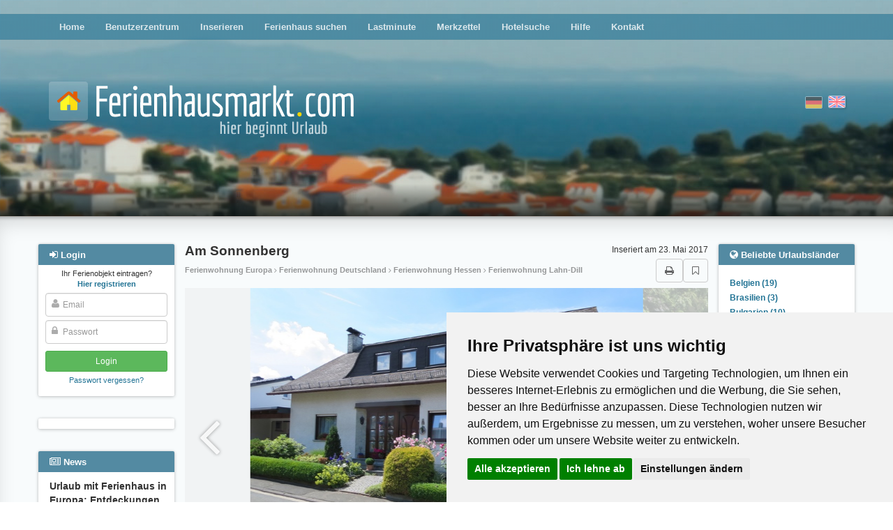

--- FILE ---
content_type: text/html; charset=utf-8
request_url: https://www.ferienhausmarkt.com/23602/
body_size: 19719
content:
<!DOCTYPE html>





<html><head><title>Ferienwohnung Waldsolms-Kraftsolms, Hessen Am Sonnenberg Ferienwohnung Ferienhäuser Ferienwohnungen Urlaub auf dem Bauernhof privat
        </title><meta name="Description" content="Ferienwohnung Am Sonnenberg, Ferienhäuser, Appartements und Bauernhöfe für den nächsten Urlaub. Direkt vom Vermieter weltweit buchen." /><meta name="keywords" content="Ferienwohnung Europa, Ferienwohnung Europa, Appartement Europa, Ferienhaus Deutschland, Ferienwohnung Deutschland, Apartment Deutschland, Ferienhaus Hessen, Ferienwohnung Hessen, Apartment Hessen, Ferienhaus Lahn-Dill, Ferienwohnung Lahn-Dill, Apartment Lahn-Dill" /><meta name="audience" content="Alle" /><meta http-equiv="Content-Type" content="text/html; charset=UTF-8" /><meta NAME="language" CONTENT="de"><meta NAME="author" CONTENT="Lippmann"><meta name="viewport" content="width=device-width, initial-scale=1"/><meta name="robots" content="INDEX,FOLLOW" /><meta name="revisit-after" content="3 days" /><link rel="shortcut icon" type="image/x-icon" href="/media/favicon.ico" /><link href="/media/style/facebox.css" rel="stylesheet" type="text/css" /><link href="/media/css/main.css?21092020" rel="stylesheet" type="text/css" /><link href="/media/css/font-awesome.min.css" rel="stylesheet" type="text/css" /><link rel="stylesheet" href="/media/css/swiper.min.css"><link rel="canonical" href="https://www.ferienhausmarkt.com/23602/"><meta name="google-site-verification" content="649rbrqYJBelbwzwwTJy9LWERWIuSDHG-8PhtZGekjI" /><meta name="posticywebsite" content="3ibPIB74urns99K9W6TUnYPkzr5kRW"></head><body class="advert-details"><!-- Cookie Consent by https://www.CookieConsent.com --><script type="text/javascript" src="//www.cookieconsent.com/releases/4.0.0/cookie-consent.js" charset="UTF-8"></script><script type="text/javascript" charset="UTF-8">
document.addEventListener('DOMContentLoaded', function () {
cookieconsent.run({"notice_banner_type":"simple","consent_type":"express","palette":"light","language":"de","page_load_consent_levels":["strictly-necessary"],"notice_banner_reject_button_hide":false,"preferences_center_close_button_hide":false,"website_name":"ferienhausmarkt.com","website_privacy_policy_url":"https://www.ferienhausmarkt.com/privacypolicy/"});
});
</script><!-- Google --><script type="text/plain" cookie-consent="targeting" async src="https://pagead2.googlesyndication.com/pagead/js/adsbygoogle.js?client=ca-pub-0932216781198586"
     crossorigin="anonymous"></script><!-- end of Google--><noscript>ePrivacy and GPDR Cookie Consent by <a href="https://www.CookieConsent.com/" rel="nofollow noopener">Cookie Consent</a></noscript><!-- End Cookie Consent by https://www.CookieConsent.com --><div id="header" ><div id="header__fade"><div id="dots"><div class="main-menu moved-up"><div class="container" ><div class="row"><div class="col-md-12" ><ul><li ><a href="/">Home</a></li><li ><a href="/profile/">Benutzerzentrum</a></li><li ><a href="/compose/">Inserieren</a></li><li ><a href="/search/">Ferienhaus suchen</a></li><li ><a href="/?lastminute">Lastminute</a></li><li ><a href="/bookmarks/">Merkzettel</a></li><li ><a href="/hotel-search/">Hotelsuche</a></li><li ><a href="/help/">Hilfe</a></li><li ><a href="/contact">Kontakt</a></li></ul></div></div></div><div class="closer clearfix"><i class="fa fa-angle-double-up pull-left"></i><i class="fa fa-angle-double-up pull-right"></i></div></div><div class="container"><div class="row logo-row"><div class="col-sm-7"><a href="/"><img src="/media/i/logo_de.png" class="logo"></a></div><div class="col-sm-5 flags"><form action="/i18n/setlang/" class="choose-lang" method="post" title="English"><input type='hidden' name='csrfmiddlewaretoken' value='srsf4L30gRh697y9IdDS5Q9iHisZEhJlRRsKSwokJQOuT92Bh4WM5msvfuE03v9E' /><input type="hidden" name="language" value="en" /><input type="image"  src="/media/i/gb.png" alt="English"/></form><form action="/i18n/setlang/" class="choose-lang active" method="post" title="Deutsch"><input type='hidden' name='csrfmiddlewaretoken' value='srsf4L30gRh697y9IdDS5Q9iHisZEhJlRRsKSwokJQOuT92Bh4WM5msvfuE03v9E' /><input type="hidden" name="language" value="de" /><input type="image" disabled src="/media/i/de.png" alt="Deutsch"/></form></div><div class="login-button"><i class="fa fa-sign-in"></i></div><div class="hamburger-button"><i class="fa fa-bars"></i></div></div></div></div></div><div class="main-content"><div class="container" ><div class="row"><div class="left-col col-md-2"><div id="login-overlay"></div><div class="sideblock-menu usercenter-menu moved-up"><div class="sideblock-menu__header usercenter-menu__header"><i class="fa fa-sign-in"></i>&nbsp;<span>Login</span><button type="button" class="close" aria-label="Close"><span aria-hidden="true">&times;</span></button></div><form name="login" action="/login/" method="post"><p class="not-registred"><span>Ihr Ferienobjekt eintragen? </span><nobr><a href="/signup/"><b>Hier registrieren</b></a></nobr></p><input type='hidden' name='csrfmiddlewaretoken' value='srsf4L30gRh697y9IdDS5Q9iHisZEhJlRRsKSwokJQOuT92Bh4WM5msvfuE03v9E' /><div class="fa-overlay-icon"><i class="fa fa-user"></i></div><input id="id_username" class="form-control" type="text" name="username" placeholder="Email"/><div class="fa-overlay-icon"><i class="fa fa-lock"></i></div><input type="password" class="form-control" name="password" id="id_password" placeholder="Passwort" /><input type="submit" value="Login" class="btn btn-sm btn-login" /><input type="button" value="Cancel" class="btn btn-sm btn-cancel btn-default visible-xs-inline visible-sm-inline" /><p class="forgot-password"><a href="/password/reset/" >Passwort vergessen?</a></p></form></div><div class="sideblock-menu hidden-xs hidden-sm"><div class="side_GA"><div><ins class="adsbygoogle" style="display:block;" data-ad-client="ca-pub-0932216781198586" data-ad-slot="1375599939" data-ad-format="auto"></ins><script>(adsbygoogle = window.adsbygoogle || []).push({});</script><ins class="adsbygoogle" style="display:block;" data-ad-client="ca-pub-0932216781198586" data-ad-slot="1375599939" data-ad-format="auto"></ins><script>(adsbygoogle = window.adsbygoogle || []).push({});</script></div></div></div><div class="sideblock-menu hidden-xs hidden-sm"><div class="sideblock-menu__header"><i class="fa fa-newspaper-o"></i>&nbsp;<span>News</span></div><div class="sideblock-menu__body"><div id="smallobjekte"><div class="smallobjekt"><strong>Urlaub mit Ferienhaus in Europa:  Entdeckungen abseits der Touristenpfade</strong><h4><em>20. Januar 2026 19:50</em></h4>
                                            Immer mehr Reisende suchen nach Urlaubszielen, die nicht vom  Massentourismus geprägt sind, sondern Raum für mehr Ruhe, Natur und  individuelle ...
                                            <a href="/news/1418/read/">(mehr)</a><br /></div><div class="smallobjekt"><strong>Die wahre herausforderung in modernen spielen ist nicht glück, sondern timing</strong><h4><em>14. Januar 2026 16:38</em></h4><p>Casinospiele haben schon immer Risikobereite angezogen, die den Nervenkitzel des Zufalls genießen. Doch für diejenigen, die genau aufpassen, geht der ...</p><a href="/news/1417/read/">(mehr)</a><br /></div><div class="smallobjekt"><strong>Der Panda-Code: Wie Big Bamboo die Stille des Ostens in digitale Volatilität übersetzt</strong><h4><em>14. Januar 2026 11:09</em></h4><p>Big Bamboo ist die digitale Übertragung der fernöstlichen Ästhetik – oft geprägt von der meditativen Ruhe chinesischer Gärten, der Langlebigkeit des ...</p><a href="/news/1416/read/">(mehr)</a><br /></div><div class="smallobjekt"><strong>Ihr Ferienhaus in Topform: Warum eine professionelle Dachsanierung die  beste Investition ist</strong><h4><em>13. Januar 2026 13:54</em></h4><p>Ein charmantes Ferienhaus,  idyllisch gelegen, verspricht Erholung und unvergessliche Momente. Als  Eigentümer wissen Sie, dass der erste Eindruck zählt und ...</p><a href="/news/1415/read/">(mehr)</a><br /></div><div class="smallobjekt"><strong>The Ultimate Guide to Deep Cleaning Your Car and Home Furniture</strong><h4><em>8. Januar 2026 06:50</em></h4>
                                            Keeping both your car interior and home furniture clean is crucial for maintaining hygiene, comfort, and the overall lifespan of ...
                                            <a href="/news/1413/read/">(mehr)</a><br /></div><br /><br /><a href="/news/">Alle News</a></div></div></div></div><div class="main-col col-sm-12 col-md-8"><div id="country-region-select"><div><select class="form-control js-popular-locations"><option>Beliebte Urlaubsländer</option><option value="/country/belgien/">Belgien (19)</option><option value="/country/brasilien/">Brasilien (3)</option><option value="/country/bulgarien/">Bulgarien (10)</option><option value="/country/deutschland/">Deutschland (1829)</option><option value="/country/danemark/">Dänemark (15)</option><option value="/country/frankreich/">Frankreich (207)</option><option value="/country/griechenland/">Griechenland (45)</option><option value="/country/grobritannien/">Großbritannien (14)</option><option value="/country/indonesien/">Indonesien  (4)</option><option value="/country/irland/">Irland (8)</option><option value="/country/italien/">Italien (380)</option><option value="/country/kroatien/">Kroatien (124)</option><option value="/country/lettland/">Lettland (4)</option><option value="/country/niederlande/">Niederlande (119)</option><option value="/country/niederlandische-antillen/">Niederländische Antillen (7)</option><option value="/country/polen/">Polen (34)</option><option value="/country/portugal/">Portugal (49)</option><option value="/country/schweden/">Schweden (56)</option><option value="/country/schweiz/">Schweiz (39)</option><option value="/country/slowenien/">Slowenien (10)</option><option value="/country/spanien/">Spanien (238)</option><option value="/country/sudafrika/">Südafrika (10)</option><option value="/country/thailand/">Thailand (24)</option><option value="/country/tschechien/">Tschechien (27)</option><option value="/country/turkei/">Türkei (32)</option><option value="/country/usa/">USA (31)</option><option value="/country/ungarn/">Ungarn (46)</option><option value="/country/osterreich/">Österreich (309)</option><option value="/country/ecuador/">Ecuador (1)</option></select></div><div><select class="form-control js-popular-locations"><option>Beliebte Urlaubsregionen</option><option value="/region/algarve/">Algarve (23)</option><option value="/subregion/allgau-bayerisch-schwaben/">Allgäu Bayerisch Schwaben (35)</option><option value="/region/andalusien/">Andalusien (48)</option><option value="/region/baden-wurttemberg/">Baden-Württemberg (188)</option><option value="/region/balearen/">Balearen (35)</option><option value="/subregion/bayerischer-wald/">Bayerischer Wald (50)</option><option value="/region/bayern/">Bayern (230)</option><option value="/subregion/bodensee/">Bodensee (33)</option><option value="/region/brandenburg/">Brandenburg (98)</option><option value="/region/bretagne/">Bretagne (37)</option><option value="/region/costa-blanca/">Costa Blanca (29)</option><option value="/region/costa-brava/">Costa Brava (21)</option><option value="/region/dalmatien/">Dalmatien (55)</option><option value="/subregion/dresden/">Dresden (21)</option><option value="/subregion/eifel-ahr/">Eifel - Ahr (32)</option><option value="/subregion/elba/">Elba (42)</option><option value="/subregion/erzgebirge/">Erzgebirge (38)</option><option value="/subregion/fehmarn/">Fehmarn (12)</option><option value="/subregion/finistere/">Finistere (29)</option><option value="/subregion/fischland-dar-zingst/">Fischland-Darß-Zingst (36)</option><option value="/region/florida-2/">Florida (30)</option><option value="/region/friesland/">Friesland (21)</option><option value="/subregion/harz/">Harz (26)</option><option value="/subregion/harz-2/">Harz (18)</option><option value="/region/hessen/">Hessen (80)</option><option value="/region/kanaren/">Kanaren (49)</option><option value="/subregion/kieler-bucht/">Kieler Bucht (20)</option><option value="/region/kreta/">Kreta (16)</option><option value="/region/karnten/">Kärnten (54)</option><option value="/subregion/land-zwischen-elbe-u-weser/">Land zwischen Elbe u. Weser (24)</option><option value="/region/languedoc-roussillon/">Languedoc-Roussillon (32)</option><option value="/subregion/lubecker-bucht/">Lübecker Bucht (29)</option><option value="/subregion/luneburger-heide/">Lüneburger Heide (19)</option><option value="/subregion/mallorca/">Mallorca (30)</option><option value="/region/mecklenburg-vorpommern/">Mecklenburg-Vorpommern (249)</option><option value="/subregion/mecklenburgische-seenplatte/">Mecklenburgische Seenplatte (39)</option><option value="/subregion/malaga/">Málaga (14)</option><option value="/region/niedersachsen/">Niedersachsen (241)</option><option value="/region/noord-holland/">Noord-Holland (26)</option><option value="/region/nordrhein-westfalen/">Nordrhein-Westfalen (103)</option><option value="/subregion/nordsee/">Nordsee (63)</option><option value="/subregion/nordsee-ostfriesland/">Nordsee Ostfriesland (108)</option><option value="/subregion/oberbayern/">Oberbayern (36)</option><option value="/subregion/oberkarnten/">Oberkärnten (27)</option><option value="/subregion/ostsee-2/">Ostsee (63)</option><option value="/subregion/ostsee/">Ostsee (42)</option><option value="/subregion/pfalz/">Pfalz (24)</option><option value="/subregion/pinzgau-pongau/">Pinzgau-Pongau (31)</option><option value="/region/provence-alpes-cote-d-azur/">Provence - Alpes - Cote d Azur (31)</option><option value="/region/rheinland-pfalz/">Rheinland-Pfalz (118)</option><option value="/subregion/rugen/">Rügen (60)</option><option value="/region/saarland/">Saarland (16)</option><option value="/region/sachsen/">Sachsen (150)</option><option value="/region/sachsen-anhalt/">Sachsen-Anhalt (33)</option><option value="/region/salzburg/">Salzburg (62)</option><option value="/region/sardinien/">Sardinien (42)</option><option value="/subregion/sauerland/">Sauerland (21)</option><option value="/region/schleswig-holstein/">Schleswig-Holstein (231)</option><option value="/subregion/schwarzwald/">Schwarzwald (77)</option><option value="/region/sizilien/">Sizilien (34)</option><option value="/region/steiermark/">Steiermark (44)</option><option value="/subregion/sachsische-schweiz/">Sächsische Schweiz (32)</option><option value="/region/sudtirol/">Südtirol (58)</option><option value="/region/thuringen/">Thüringen (63)</option><option value="/subregion/thuringer-wald/">Thüringer Wald (33)</option><option value="/region/tirol/">Tirol (75)</option><option value="/subregion/tiroler-unterland/">Tiroler Unterland (20)</option><option value="/region/toskana/">Toskana (78)</option><option value="/subregion/usedom/">Usedom (37)</option><option value="/subregion/zadar-norddalmatien/">Zadar Norddalmatien (28)</option><option value="/region/zeeland/">Zeeland (42)</option></select></div></div><div style="position: relative;  "><h2 id="object-header">Am Sonnenberg</h2><div id="object-added">Inseriert am 23. Mai 2017</div></div><div id="object-header__under"><div id="object-header__under-breadcrumbs">Ferienwohnung Europa <i class="fa  fa-angle-right"></i> Ferienwohnung Deutschland <i class="fa  fa-angle-right"></i> Ferienwohnung Hessen
            
                <i class="fa  fa-angle-right"></i> Ferienwohnung Lahn-Dill
            
        </div><div id="object-header__under-buttons"><a href="javascript:window.print();" class="btn btn-default"><i class="fa fa-print"></i></a><a href="/23602/" title="Internationale Immobilien" id="bm" class="btn btn-default"><i class="fa fa-bookmark-o"></i></a></div></div><img src="https://fm-production.s3.amazonaws.com:443/cache%2F92%2F02%2F920238e6f6c74e990fdc8a8b4a0a6cc3.jpg" class="photo-for-print"><div class="swiper-container"><div class="swiper-wrapper" style="width: 100%; "><div class="swiper-slide" style="width: 75%"><img alt="Strassenansicht" title="Strassenansicht" src="https://fm-production.s3.amazonaws.com:443/cache%2F92%2F02%2F920238e6f6c74e990fdc8a8b4a0a6cc3.jpg" style="height: 100%"><div class="swiper-slide__desc">Strassenansicht</div></div><div class="swiper-slide" style="width: 75%"><img alt="Terrasse mit Gartenzugang" title="Terrasse mit Gartenzugang" src="https://fm-production.s3.amazonaws.com:443/cache%2F20%2Fb6%2F20b64ff46a636d45b2aa04c1d651eae7.jpg" style="height: 100%"><div class="swiper-slide__desc">Terrasse mit Gartenzugang</div></div><div class="swiper-slide" style="width: 75%"><img alt="Küche, mit Esstisch" title="Küche, mit Esstisch" src="https://fm-production.s3.amazonaws.com:443/cache%2F2f%2F0d%2F2f0dabebc02913e18cef40695399f546.jpg" style="height: 100%"><div class="swiper-slide__desc">Küche, mit Esstisch</div></div><div class="swiper-slide" style="width: 75%"><img alt="Neue Küche mit Spülmaschine" title="Neue Küche mit Spülmaschine" src="https://fm-production.s3.amazonaws.com:443/cache%2Fa9%2Fa7%2Fa9a7c205a5d80cdcb4eb4ec85d44f278.jpg" style="height: 100%"><div class="swiper-slide__desc">Neue Küche mit Spülmaschine</div></div><div class="swiper-slide" style="width: 75%"><img alt="Wohnzimmer mit Zugang zur Terrasse" title="Wohnzimmer mit Zugang zur Terrasse" src="https://fm-production.s3.amazonaws.com:443/cache%2F08%2Fc1%2F08c1bf19fa0de532f952140cfdce019c.jpg" style="height: 100%"><div class="swiper-slide__desc">Wohnzimmer mit Zugang zur Terrasse</div></div><div class="swiper-slide" style="width: 75%"><img alt="Großes Schlafzimmer, 3 Betten" title="Großes Schlafzimmer, 3 Betten" src="https://fm-production.s3.amazonaws.com:443/cache%2Fae%2Fde%2Faedef7992bfb30c5e865d14c6e0212a4.jpg" style="height: 100%"><div class="swiper-slide__desc">Großes Schlafzimmer, 3 Betten</div></div><div class="swiper-slide" style="width: 75%"><img alt="Kleines Schlafzimmer, 2 Betten" title="Kleines Schlafzimmer, 2 Betten" src="https://fm-production.s3.amazonaws.com:443/cache%2Fc9%2F19%2Fc91949e6cb3d35b215332f02dc742071.jpg" style="height: 100%"><div class="swiper-slide__desc">Kleines Schlafzimmer, 2 Betten</div></div><div class="swiper-slide" style="width: 75%"><img alt="Kleines Schlafzimmer, Schreibtisch, TV" title="Kleines Schlafzimmer, Schreibtisch, TV" src="https://fm-production.s3.amazonaws.com:443/cache%2Fb1%2Fcf%2Fb1cfa9b3631781608cd0637378b9f6e7.jpg" style="height: 100%"><div class="swiper-slide__desc">Kleines Schlafzimmer, Schreibtisch, TV</div></div><div class="swiper-slide" style="width: 75%"><img alt="Bad mit Waschmaschine" title="Bad mit Waschmaschine" src="https://fm-production.s3.amazonaws.com:443/cache%2F3a%2F71%2F3a710d05819e63e4f688fd7f6ec8fdd3.jpg" style="height: 100%"><div class="swiper-slide__desc">Bad mit Waschmaschine</div></div><div class="swiper-slide" style="width: 93%"><img alt="Grundriss" title="Grundriss" src="https://fm-production.s3.amazonaws.com:443/cache%2F34%2Fbf%2F34bf449bf2a1e7d4a3e233abe5c6ad4c.jpg" style="height: 100%"><div class="swiper-slide__desc">Grundriss</div></div></div><div class="pagination"></div><div class="swipe-control swipe-prev"><i class="fa fa-angle-left"></i></div><div class="swipe-control swipe-next"><i class="fa fa-angle-right"></i></div></div><div class="swiper-container__xs-spacer"></div><div class="swiper-container-thumbs" style="width: 100%; height: 100px; overflow: hidden"><div class="swiper-wrapper"  style="width: 100%; "><div class="swiper-slide" style="width: 100px; height: 100px; cursor: pointer"><img src="https://fm-production.s3.amazonaws.com:443/cache%2F4e%2F00%2F4e00bdfedc8410c8dbc17843b20dc289.jpg" style="width: 100px; height: 100px"></div><div class="swiper-slide" style="width: 100px; height: 100px; cursor: pointer"><img src="https://fm-production.s3.amazonaws.com:443/cache%2Fa8%2F66%2Fa86693f05e4afe3ab29d9b002ed5edbe.jpg" style="width: 100px; height: 100px"></div><div class="swiper-slide" style="width: 100px; height: 100px; cursor: pointer"><img src="https://fm-production.s3.amazonaws.com:443/cache%2Fa4%2F74%2Fa47441781ee72c60697deb114246cedf.jpg" style="width: 100px; height: 100px"></div><div class="swiper-slide" style="width: 100px; height: 100px; cursor: pointer"><img src="https://fm-production.s3.amazonaws.com:443/cache%2F43%2Fa6%2F43a648354397c6c89d10ed78daf7abab.jpg" style="width: 100px; height: 100px"></div><div class="swiper-slide" style="width: 100px; height: 100px; cursor: pointer"><img src="https://fm-production.s3.amazonaws.com:443/cache%2Fe1%2Fe6%2Fe1e6f6d97953d8bbdeedc1dd89494e6a.jpg" style="width: 100px; height: 100px"></div><div class="swiper-slide" style="width: 100px; height: 100px; cursor: pointer"><img src="https://fm-production.s3.amazonaws.com:443/cache%2Fd2%2F45%2Fd245d7b1c5d31beacf49ffe65373a0ea.jpg" style="width: 100px; height: 100px"></div><div class="swiper-slide" style="width: 100px; height: 100px; cursor: pointer"><img src="https://fm-production.s3.amazonaws.com:443/cache%2F67%2Fde%2F67defe55b5736963ada69d81a81fb1a4.jpg" style="width: 100px; height: 100px"></div><div class="swiper-slide" style="width: 100px; height: 100px; cursor: pointer"><img src="https://fm-production.s3.amazonaws.com:443/cache%2F81%2Fde%2F81dedc2f10cbe5e143cb81bef04c2afb.jpg" style="width: 100px; height: 100px"></div><div class="swiper-slide" style="width: 100px; height: 100px; cursor: pointer"><img src="https://fm-production.s3.amazonaws.com:443/cache%2F1d%2Fcb%2F1dcb541a53cf409a094327ac934b92ab.jpg" style="width: 100px; height: 100px"></div><div class="swiper-slide" style="width: 100px; height: 100px; cursor: pointer"><img src="https://fm-production.s3.amazonaws.com:443/cache%2Ff6%2F2c%2Ff62c2b4c56554a2701fe39f45caab8e1.jpg" style="width: 100px; height: 100px"></div></div></div><div class="swiper-xs-spacer"></div><div style="text-align: center; margin: 10px 0;"><!-- Sharingbutton Facebook --><a class="resp-sharing-button__link" href="https://facebook.com/sharer/sharer.php?u=https://www.ferienhausmarkt.com/23602/" target="_blank" aria-label=""><div class="resp-sharing-button resp-sharing-button--facebook resp-sharing-button--small"><div aria-hidden="true" class="resp-sharing-button__icon resp-sharing-button__icon--solid"><svg version="1.1" x="0px" y="0px" width="24px" height="24px" viewBox="0 0 24 24" enable-background="new 0 0 24 24" xml:space="preserve"><g><path d="M18.768,7.465H14.5V5.56c0-0.896,0.594-1.105,1.012-1.105s2.988,0,2.988,0V0.513L14.171,0.5C10.244,0.5,9.5,3.438,9.5,5.32 v2.145h-3v4h3c0,5.212,0,12,0,12h5c0,0,0-6.85,0-12h3.851L18.768,7.465z"/></g></svg></div></div></a><!-- Sharingbutton Twitter --><a class="resp-sharing-button__link" href="https://twitter.com/intent/tweet/?text=Am%20Sonnenberg&amp;url=https://www.ferienhausmarkt.com/23602/" target="_blank" aria-label=""><div class="resp-sharing-button resp-sharing-button--twitter resp-sharing-button--small"><div aria-hidden="true" class="resp-sharing-button__icon resp-sharing-button__icon--solid"><svg version="1.1" x="0px" y="0px" width="24px" height="24px" viewBox="0 0 24 24" enable-background="new 0 0 24 24" xml:space="preserve"><g><path d="M23.444,4.834c-0.814,0.363-1.5,0.375-2.228,0.016c0.938-0.562,0.981-0.957,1.32-2.019c-0.878,0.521-1.851,0.9-2.886,1.104 C18.823,3.053,17.642,2.5,16.335,2.5c-2.51,0-4.544,2.036-4.544,4.544c0,0.356,0.04,0.703,0.117,1.036 C8.132,7.891,4.783,6.082,2.542,3.332C2.151,4.003,1.927,4.784,1.927,5.617c0,1.577,0.803,2.967,2.021,3.782 C3.203,9.375,2.503,9.171,1.891,8.831C1.89,8.85,1.89,8.868,1.89,8.888c0,2.202,1.566,4.038,3.646,4.456 c-0.666,0.181-1.368,0.209-2.053,0.079c0.579,1.804,2.257,3.118,4.245,3.155C5.783,18.102,3.372,18.737,1,18.459 C3.012,19.748,5.399,20.5,7.966,20.5c8.358,0,12.928-6.924,12.928-12.929c0-0.198-0.003-0.393-0.012-0.588 C21.769,6.343,22.835,5.746,23.444,4.834z"/></g></svg></div></div></a><!-- Sharingbutton Google+ --><a class="resp-sharing-button__link" href="https://plus.google.com/share?url=https://www.ferienhausmarkt.com/23602/" target="_blank" aria-label=""><div class="resp-sharing-button resp-sharing-button--google resp-sharing-button--small"><div aria-hidden="true" class="resp-sharing-button__icon resp-sharing-button__icon--solid"><svg version="1.1" x="0px" y="0px" width="24px" height="24px" viewBox="0 0 24 24" enable-background="new 0 0 24 24" xml:space="preserve"><g><path d="M11.366,12.928c-0.729-0.516-1.393-1.273-1.404-1.505c0-0.425,0.038-0.627,0.988-1.368 c1.229-0.962,1.906-2.228,1.906-3.564c0-1.212-0.37-2.289-1.001-3.044h0.488c0.102,0,0.2-0.033,0.282-0.091l1.364-0.989 c0.169-0.121,0.24-0.338,0.176-0.536C14.102,1.635,13.918,1.5,13.709,1.5H7.608c-0.667,0-1.345,0.118-2.011,0.347 c-2.225,0.766-3.778,2.66-3.778,4.605c0,2.755,2.134,4.845,4.987,4.91c-0.056,0.22-0.084,0.434-0.084,0.645 c0,0.425,0.108,0.827,0.33,1.216c-0.026,0-0.051,0-0.079,0c-2.72,0-5.175,1.334-6.107,3.32C0.623,17.06,0.5,17.582,0.5,18.098 c0,0.501,0.129,0.984,0.382,1.438c0.585,1.046,1.843,1.861,3.544,2.289c0.877,0.223,1.82,0.335,2.8,0.335 c0.88,0,1.718-0.114,2.494-0.338c2.419-0.702,3.981-2.482,3.981-4.538C13.701,15.312,13.068,14.132,11.366,12.928z M3.66,17.443 c0-1.435,1.823-2.693,3.899-2.693h0.057c0.451,0.005,0.892,0.072,1.309,0.2c0.142,0.098,0.28,0.192,0.412,0.282 c0.962,0.656,1.597,1.088,1.774,1.783c0.041,0.175,0.063,0.35,0.063,0.519c0,1.787-1.333,2.693-3.961,2.693 C5.221,20.225,3.66,19.002,3.66,17.443z M5.551,3.89c0.324-0.371,0.75-0.566,1.227-0.566l0.055,0 c1.349,0.041,2.639,1.543,2.876,3.349c0.133,1.013-0.092,1.964-0.601,2.544C8.782,9.589,8.363,9.783,7.866,9.783H7.865H7.844 c-1.321-0.04-2.639-1.6-2.875-3.405C4.836,5.37,5.049,4.462,5.551,3.89z"/><polygon points="23.5,9.5 20.5,9.5 20.5,6.5 18.5,6.5 18.5,9.5 15.5,9.5 15.5,11.5 18.5,11.5 18.5,14.5 20.5,14.5 20.5,11.5  23.5,11.5 	"/></g></svg></div></div></a><!-- Sharingbutton E-Mail --><a class="resp-sharing-button__link resp-sharing-button__link--mail" href="#" data-link="https://www.ferienhausmarkt.com/23602/" target="_self" aria-label=""><div class="resp-sharing-button resp-sharing-button--email resp-sharing-button--small"><div aria-hidden="true" class="resp-sharing-button__icon resp-sharing-button__icon--solid"><svg version="1.1" x="0px" y="0px" width="24px" height="24px" viewBox="0 0 24 24" enable-background="new 0 0 24 24" xml:space="preserve"><path d="M22,4H2C0.897,4,0,4.897,0,6v12c0,1.103,0.897,2,2,2h20c1.103,0,2-0.897,2-2V6C24,4.897,23.103,4,22,4z M7.248,14.434 l-3.5,2C3.67,16.479,3.584,16.5,3.5,16.5c-0.174,0-0.342-0.09-0.435-0.252c-0.137-0.239-0.054-0.545,0.186-0.682l3.5-2 c0.24-0.137,0.545-0.054,0.682,0.186C7.571,13.992,7.488,14.297,7.248,14.434z M12,14.5c-0.094,0-0.189-0.026-0.271-0.08l-8.5-5.5 C2.997,8.77,2.93,8.46,3.081,8.229c0.15-0.23,0.459-0.298,0.691-0.147L12,13.405l8.229-5.324c0.232-0.15,0.542-0.084,0.691,0.147 c0.15,0.232,0.083,0.542-0.148,0.691l-8.5,5.5C12.189,14.474,12.095,14.5,12,14.5z M20.934,16.248 C20.842,16.41,20.673,16.5,20.5,16.5c-0.084,0-0.169-0.021-0.248-0.065l-3.5-2c-0.24-0.137-0.323-0.442-0.186-0.682 s0.443-0.322,0.682-0.186l3.5,2C20.988,15.703,21.071,16.009,20.934,16.248z"/></svg></div></div></a><!-- Sharingbutton WhatsApp --><a class="resp-sharing-button__link" href="whatsapp://send?text=Am%20Sonnenberg%20https://www.ferienhausmarkt.com/23602/" target="_blank" aria-label=""><div class="resp-sharing-button resp-sharing-button--whatsapp resp-sharing-button--small"><div aria-hidden="true" class="resp-sharing-button__icon resp-sharing-button__icon--solid"><svg xmlns="http://www.w3.org/2000/svg" width="24" height="24" viewBox="0 0 24 24"><path stroke="none" d="M20.1,3.9C17.9,1.7,15,0.5,12,0.5C5.8,0.5,0.7,5.6,0.7,11.9c0,2,0.5,3.9,1.5,5.6l-1.6,5.9l6-1.6c1.6,0.9,3.5,1.3,5.4,1.3l0,0l0,0c6.3,0,11.4-5.1,11.4-11.4C23.3,8.9,22.2,6,20.1,3.9z M12,21.4L12,21.4c-1.7,0-3.3-0.5-4.8-1.3l-0.4-0.2l-3.5,1l1-3.4L4,17c-1-1.5-1.4-3.2-1.4-5.1c0-5.2,4.2-9.4,9.4-9.4c2.5,0,4.9,1,6.7,2.8c1.8,1.8,2.8,4.2,2.8,6.7C21.4,17.2,17.2,21.4,12,21.4z M17.1,14.3c-0.3-0.1-1.7-0.9-1.9-1c-0.3-0.1-0.5-0.1-0.7,0.1c-0.2,0.3-0.8,1-0.9,1.1c-0.2,0.2-0.3,0.2-0.6,0.1c-0.3-0.1-1.2-0.5-2.3-1.4c-0.9-0.8-1.4-1.7-1.6-2c-0.2-0.3,0-0.5,0.1-0.6s0.3-0.3,0.4-0.5c0.2-0.1,0.3-0.3,0.4-0.5c0.1-0.2,0-0.4,0-0.5c0-0.1-0.7-1.5-1-2.1C8.9,6.6,8.6,6.7,8.5,6.7c-0.2,0-0.4,0-0.6,0S7.5,6.8,7.2,7c-0.3,0.3-1,1-1,2.4s1,2.8,1.1,3c0.1,0.2,2,3.1,4.9,4.3c0.7,0.3,1.2,0.5,1.6,0.6c0.7,0.2,1.3,0.2,1.8,0.1c0.6-0.1,1.7-0.7,1.9-1.3c0.2-0.7,0.2-1.2,0.2-1.3C17.6,14.5,17.4,14.4,17.1,14.3z"/></svg></div></div></a></div><div class="short-description">Moderne Ferienwohnung für 2-6 Personen in ruhiger Lage <br />mit zwei Schlafzimmer, Sonnenterasse, Abstellplatz, separate Küche.</div><div class="rating__links"><a class="btn btn-success" href="/23602/rate/">Dieses Ferienobjekt bewerten</a></div><div><div class="clearfix"><div style="display: table-cell; white-space: nowrap"><h1 style="font-size: 14pt; color: #4183D7"><i class="fa fa-info-circle"></i>&nbsp;Info</h1></div><div style="display: table-cell; width: 100%; text-align: right;"><a class="btn btn-sm btn-info" href="#kontaktformular" style="margin-top: -8px;"><i class="fa fa-envelope"></i> Zum Kontaktformular</a></div></div><div style="padding: 10px 20px; background: rgba(65, 131, 215,.1);"><p style="font-size: 12pt">
                Ferienwohnung #23602<br><small>35647, Europa, Deutschland, Hessen, Lahn-Dill ,Waldsolms-Kraftsolms.</small></p><div class="a-details__unit"><i class="fa fa-money"></i>&nbsp;Miete ab:
                        <b>
                            40 EUR
                        </b>
                        
                            pro Tag je Objekt
                        
                        
                    </div><div class="a-details__unit"><i class="fa fa-clock-o"></i>&nbsp;Mindestmietdauer: <b>2 Nächte</b></div><div><div class="a-details__unit"><i class="fa fa-calendar-check-o"></i>&nbsp;Anreisetag: <b>beliebig</b></div><div class="a-details__unit"><i style="opacity: .8" class="fa fa-cutlery"></i>&nbsp;Verpflegung: <b>Selbstverpflegung</b></div><div class="a-details__unit"><i style="opacity: .8" class="fa fa-trash-o"></i>&nbsp;Endreinigung:
                        <b>
                            Schon im Mietpreis enthalten
                        </b></div></div><div style="padding-top:8px;"><span style="text-transform: uppercase; font-size: 9pt; font-weight: bold"><i class="fa fa-thumbs-o-up"></i>&nbsp;Am besten für</span><p style=" padding-left: 13px; padding-top:3px; color: rgba(0,0,0,.8);">Erholungsurlaub, Wanderurlaub</p></div><div style="padding-top:15px;"><span style="text-transform: uppercase; font-size: 9pt; font-weight: bold"><i class="fa fa-comment-o"></i>&nbsp;Ferienobjektbeschreibung</span><p style="padding-left: 13px; padding-top:3px; color: rgba(0,0,0,.6);">Sie suchen eine sehr gut ausgestattete Ferienwohnung die keine Wünsche offen lässt, liebevoll und mit Charme eingerichtet ist, einen direkten Zugang zur Terrasse und einen traumhaften Garten hat?<br /><br />Dann heißen wir Sie herzlich willkommen und freuen uns, dass Sie eine schöne Zeit in unserer Ferienwohnung verbringen möchten.<br /><br />Die Wohnung ist großzügig geschnitten mit zwei Schlafzimmer, Wohnzimmer, Küche, Bad.<br /><br />Viele Sportmöglichkeiten in unmittelbarer Nähe, Fahrradverleih auf Wunsch. Selbstverpflegung, für kurze oder längere Aufenthalte.<br /><br />Auch über Weihnachten verfügbar inklusive Weihnachtsbaum.<br /><br />Golf: Der 5-Sterne Golfplatz &#39;Attighof&#39; befindet sich in 5 km Nähe.<br /><br />Viele Ausflugsziele: Siehe entsprechende Links im Internet.<br /><br />Im Sommer, großes Kultur (Musik) Angebot: Im Juni/Juli finden in Weilburg (15 km) an jedem Wochenende Schloßkonzerte statt.</p></div><div style="padding-top:15px;"><span style="text-transform: uppercase; font-size: 9pt; font-weight: bold"><i class="fa fa-commenting-o"></i>&nbsp;Sonstige Angaben</span><p style="padding-left: 13px; padding-top:3px;color: rgba(0,0,0,.6);">Für die Verwahrung von Wertsachen Safe in der Wohnung vorhanden.<br />Für Kurzzeitbelegung bitte Verfügbarkeit und Preise anfragen.</p></div></div></div><div><div class="clearfix"><div style="display: table-cell; white-space: nowrap"><h1 style="font-size: 14pt; color: #26A65B"><i class="fa fa-home"></i>&nbsp;Ausstattung</h1></div><div style="display: table-cell; width: 100%; text-align: right;"><a class="btn btn-sm btn-info" href="#kontaktformular" style="margin-top: -8px;"><i class="fa fa-envelope"></i> Zum Kontaktformular</a></div></div><div style="padding: 10px 20px; background: rgba(144, 198, 149,.1);"><div style="display: inline-block; margin-bottom: 7px; margin-right: 40px; white-space: nowrap"><i class="fa fa-th-large"></i>&nbsp;Fläche: <b>90 m&sup2;</b></div><div style="display: inline-block; margin-bottom: 7px; margin-right: 40px; white-space: nowrap"><i class="fa fa-cubes"></i>&nbsp;Anzahl Zimmer: <b>4</b></div><div style="display: inline-block; margin-bottom: 7px; margin-right: 40px; white-space: nowrap"><i class="fa fa-bed"></i>&nbsp;Betten: <b>6</b></div><div style="padding-top:15px;"><span style="text-transform: uppercase; font-size: 9pt; font-weight: bold"><i class="fa fa-envira"></i>&nbsp;Sanitäre Anlagen</span><p style="padding-left: 13px; padding-top:3px; color: rgba(0,0,0,.8);">Dusche, WC</p></div><div style="padding-top:15px;"><span style="text-transform: uppercase; font-size: 9pt; font-weight: bold"><i class="fa fa-sign-out"></i>&nbsp;Ausstattung des Objektes im Außenbereich</span><p style="padding-left: 13px; padding-top:3px; color: rgba(0,0,0,.8);">Balkon/Terrasse, Garten, PKW-Stellplatz</p></div><div style="padding-top:15px;"><span style="text-transform: uppercase; font-size: 9pt; font-weight: bold"><i class="fa fa-cutlery"></i>&nbsp;Ausstattung der Küche</span><p style="padding-left: 13px; padding-top:3px; color: rgba(0,0,0,.8);">Elektroherd, Kühlschrank, Geschirrspüler, Mikrowelle, Geschirreinrichtung</p></div><div style="padding-top:15px;"><span style="text-transform: uppercase; font-size: 9pt; font-weight: bold"><i class="fa fa-tv"></i>&nbsp;Geräte im Haus</span><p style="padding-left: 13px; padding-top:3px; color: rgba(0,0,0,.8);">Radio, TV, DVD-Player, Stereoanlage, PC mit Internetanschluss, Waschmaschine, Bettwäsche, Handtücher, W-LAN</p></div></div></div><div><div class="clearfix"><div style="display: table-cell; white-space: nowrap"><h1 style="font-size: 14pt; color: #674172"><i class="fa fa-map-signs"></i>&nbsp;Umgebung</h1></div><div style="display: table-cell; width: 100%; text-align: right;"><a class="btn btn-sm btn-info" href="#kontaktformular" style="margin-top: -8px;"><i class="fa fa-envelope"></i> Zum Kontaktformular</a></div></div><div style="padding: 10px 20px; background: rgba(190, 144, 212,.1);"><div style="padding-top:15px;"><span style="text-transform: uppercase; font-size: 9pt; font-weight: bold"><i class="fa fa-building"></i>&nbsp;Beschreibung der Ortes und der Umgebung</span><p style="padding-left: 13px; padding-top:3px; color: rgba(0,0,0,.8);">Die Unterkunft befindet sich in Kraftsolms, ca. 15 km von Braunfels entfernt. Auto: Empfohlen<br /><br />Die Gemeinde liegt an den nördlichen Ausläufern des Taunus zwischen 194 m - 425 m. Sie ist Teil des Naturparks Hochtaunus und nicht weit von der Lahn entfernt. Verkehrsanbindung:<br /><br />von Frankfurt/Main Hauptbahnhof mit der »Taunusbahn« bis Brandoberndorf<br />• über die A 5, Abfahrt Butzbach-Süd<br />• über die A 45, Abfahrt Lützellinden<br />• über die B 456, Abfahrt Möttau<br /><br />5-Sterne Golfplatz in unmittelbarer Nähe, Tennisplatz, Schwimmbad, anspruchvolle Wander-, Fahrradtouren möglich.<br /><br />Golf: 5-Sterne Golfplatz (Attighof) 5 km entfernt.</p></div><div style="padding-top:15px;"><span style="text-transform: uppercase; font-size: 9pt; font-weight: bold"><i class="fa fa-bicycle"></i>&nbsp;Aktivitätsmöglichkeiten in der näheren Umgebung</span><p style="padding-left: 13px; padding-top:3px; color: rgba(0,0,0,.8);">Jagd, Golf</p></div><div style="padding-top:15px;"><span style="text-transform: uppercase; font-size: 9pt; font-weight: bold"><i class="fa fa-plane"></i>&nbsp;Nächster Flughafen</span><p style="padding-left: 13px; padding-top:3px; color: rgba(0,0,0,.8);">Frankfurt Airport (60 Kilometer)</p></div><div style="padding-top:15px;"><span style="text-transform: uppercase; font-size: 9pt; font-weight: bold"><i class="fa fa-train"></i>&nbsp;Nächster Bahnhof</span><p style="padding-left: 13px; padding-top:3px; color: rgba(0,0,0,.8);">Regionalbahn Waldsolms (5 Kilometer)</p></div><div style="padding-top:15px;"><span style="text-transform: uppercase; font-size: 9pt; font-weight: bold"><i class="fa fa-street-view"></i>&nbsp;Nächste Hauptstraße</span><p style="padding-left: 13px; padding-top:3px; color: rgba(0,0,0,.8);">A45, A5 (15 Kilometer)</p></div><div style="padding-top:15px;"><span style="text-transform: uppercase; font-size: 9pt; font-weight: bold"><i class="fa fa-shopping-cart"></i>&nbsp;Einkaufsmöglichkeiten</span><p style="padding-left: 13px; padding-top:3px; color: rgba(0,0,0,.8);">in 5 Kilometer</p></div></div></div><div><div class="clearfix"><div style="display: table-cell; white-space: nowrap"><h1 style="font-size: 14pt; color: #96281B"><i class="fa fa-euro"></i>&nbsp;Preise</h1></div><div style="display: table-cell; width: 100%; text-align: right;"><a class="btn btn-sm btn-info" href="#kontaktformular" style="margin-top: -8px;"><i class="fa fa-envelope"></i> Zum Kontaktformular</a></div></div><div class="Price-Calc"><h3 class="Price-Calc__header">Preisrechner</h3><form class="js-price-calc-form"><div class="row"><div class="col-md-3"><label for="id_arrival">Anreisetag</label><div class="Price-Calc__input Price-Calc__input--arrival"><input type="text" name="arrival" id="id_arrival" required placeholder="Anreisetag" class="calc-price-arrival-cal" data-date-field /></div></div><div class="col-md-3"><label for="id_departure">Abreisetag</label><div class="Price-Calc__input Price-Calc__input--dep"><input type="text" name="departure" id="id_departure" required placeholder="Abreisetag" class="calc-price-departure-cal" data-date-field /></div></div><div class="col-md-2"><label for="id_persons">Personen</label><div class="Price-Calc__select"><select name="persons" placeholder="Anzahl Erwachsene" class="calc-price-num-people" id="id_persons"><option value="1">1</option><option value="2">2</option><option value="3">3</option><option value="4">4</option><option value="5">5</option><option value="6">6</option></select></div></div><div class="col-md-4" style="text-align: right"><b style="font-size: 110%;">Ihr Preis</b><div class="Price-Calc__value js-price-calc-value">
                        
                            ab 40,00 EUR
                        
                    </div></div></div></form><div class="Price-Calc__notes js-price-calc-notes"></div><div class="Price-Calc__warnings js-price-calc-warnings" data-header="Bitte beachten Sie bei dem angezeigten Preis:"></div><div class="Price-Calc__errors Price-Calc__errors--hidden js-price-calc-errors"></div></div></div><div><div class="clearfix"><div style="display: table-cell; white-space: nowrap"><h1 style="font-size: 14pt; color: #E67E22"><i class="fa fa-envelope"></i>&nbsp;Kontakt</h1></div><div style="display: table-cell; width: 100%; text-align: right;"><a class="btn btn-sm btn-info" href="#kontaktformular" style="margin-top: -8px;"><i class="fa fa-envelope"></i> Zum Kontaktformular</a></div></div><div style="padding: 10px 20px;  background: rgba(249, 191, 59,.1);"><div class="row"><div class="col-lg-8 col-sm-7"><div style="padding-top:15px;"><span style="text-transform: uppercase; font-size: 9pt; font-weight: bold"><i class="fa fa-language"></i>&nbsp;Der Vermieter spricht folgende Sprachen</span><p style="padding-left: 13px; padding-top:3px; color: rgba(0,0,0,.8);">deutsch, englisch</p></div><div style="padding-top:15px;"><span style="text-transform: uppercase; font-size: 9pt; font-weight: bold"><i class="fa fa-phone"></i>&nbsp;Telefon:</span><p style="padding-left: 13px; padding-top:3px; color: rgba(0,0,0,.8);">06085971095</p></div></div><div class="col-lg-4 col-sm-5"><div style="text-align: left; font-size: 9pt; font-style: italic; margin-top: 8px;"><p></p></div></div></div></div></div><div class="alloc_calendar" ><div class="clearfix"><div style="display: table-cell; white-space: nowrap"><h1 style="font-size: 14pt; color: #90C695"><i class="fa  fa-calendar"></i>&nbsp;Belegungsplan <small>für Jahr <span class="js-alloc-cal-year">2026</span></small></h1></div><div style="display: table-cell; width: 100%; text-align: right;"><a class="btn btn-sm btn-info" href="#kontaktformular" style="margin-top: -8px;"><i class="fa fa-envelope"></i> Zum Kontaktformular</a></div></div><div id="belegungsplanorig" class="allocation-calendar"><div class="mapper"><table id="alloc-cal-table"><tr><td></td><td align="center" style="color: #5b8954; font-size: 75%; background: #c9ebc4; ">01</td><td align="center" style="color: #5b8954; font-size: 75%; background: #c9ebc4; ">02</td><td align="center" style="color: #5b8954; font-size: 75%; background: #c9ebc4; ">03</td><td align="center" style="color: #5b8954; font-size: 75%; background: #c9ebc4; ">04</td><td align="center" style="color: #5b8954; font-size: 75%; background: #c9ebc4; ">05</td><td align="center" style="color: #5b8954; font-size: 75%; background: #c9ebc4; ">06</td><td align="center" style="color: #5b8954; font-size: 75%; background: #c9ebc4; ">07</td><td align="center" style="color: #5b8954; font-size: 75%; background: #c9ebc4; ">08</td><td align="center" style="color: #5b8954; font-size: 75%; background: #c9ebc4; ">09</td><td align="center" style="color: #5b8954; font-size: 75%; background: #c9ebc4; ">10</td><td align="center" style="color: #5b8954; font-size: 75%; background: #c9ebc4; ">11</td><td align="center" style="color: #5b8954; font-size: 75%; background: #c9ebc4; ">12</td><td align="center" style="color: #5b8954; font-size: 75%; background: #c9ebc4; ">13</td><td align="center" style="color: #5b8954; font-size: 75%; background: #c9ebc4; ">14</td><td align="center" style="color: #5b8954; font-size: 75%; background: #c9ebc4; ">15</td><td align="center" style="color: #5b8954; font-size: 75%; background: #c9ebc4; ">16</td><td align="center" style="color: #5b8954; font-size: 75%; background: #c9ebc4; ">17</td><td align="center" style="color: #5b8954; font-size: 75%; background: #c9ebc4; ">18</td><td align="center" style="color: #5b8954; font-size: 75%; background: #c9ebc4; ">19</td><td align="center" style="color: #5b8954; font-size: 75%; background: #c9ebc4; ">20</td><td align="center" style="color: #5b8954; font-size: 75%; background: #c9ebc4; ">21</td><td align="center" style="color: #5b8954; font-size: 75%; background: #c9ebc4; ">22</td><td align="center" style="color: #5b8954; font-size: 75%; background: #c9ebc4; ">23</td><td align="center" style="color: #5b8954; font-size: 75%; background: #c9ebc4; ">24</td><td align="center" style="color: #5b8954; font-size: 75%; background: #c9ebc4; ">25</td><td align="center" style="color: #5b8954; font-size: 75%; background: #c9ebc4; ">26</td><td align="center" style="color: #5b8954; font-size: 75%; background: #c9ebc4; ">27</td><td align="center" style="color: #5b8954; font-size: 75%; background: #c9ebc4; ">28</td><td align="center" style="color: #5b8954; font-size: 75%; background: #c9ebc4; ">29</td><td align="center" style="color: #5b8954; font-size: 75%; background: #c9ebc4; ">30</td><td align="center" style="color: #5b8954; font-size: 75%; background: #c9ebc4; ">31</td></tr><tr><td class="month-name" style="">Jan</td><td class="departure js-day">&nbsp;&nbsp;</td><td class="free js-day">&nbsp;&nbsp;</td><td class="free js-day">&nbsp;&nbsp;</td><td class="free js-day">&nbsp;&nbsp;</td><td class="free js-day">&nbsp;&nbsp;</td><td class="free js-day">&nbsp;&nbsp;</td><td class="free js-day">&nbsp;&nbsp;</td><td class="free js-day">&nbsp;&nbsp;</td><td class="arrival js-day">&nbsp;&nbsp;</td><td class="departure js-day">&nbsp;&nbsp;</td><td class="free js-day">&nbsp;&nbsp;</td><td class="free js-day">&nbsp;&nbsp;</td><td class="free js-day">&nbsp;&nbsp;</td><td class="free js-day">&nbsp;&nbsp;</td><td class="free js-day">&nbsp;&nbsp;</td><td class="free js-day">&nbsp;&nbsp;</td><td class="free js-day">&nbsp;&nbsp;</td><td class="arrival js-day">&nbsp;&nbsp;</td><td class="occupied js-day">&nbsp;&nbsp;</td><td class="occupied js-day">&nbsp;&nbsp;</td><td class="occupied js-day">&nbsp;&nbsp;</td><td class="occupied js-day">&nbsp;&nbsp;</td><td class="occupied js-day">&nbsp;&nbsp;</td><td class="occupied js-day">&nbsp;&nbsp;</td><td class="occupied js-day">&nbsp;&nbsp;</td><td class="occupied js-day">&nbsp;&nbsp;</td><td class="occupied js-day">&nbsp;&nbsp;</td><td class="occupied js-day">&nbsp;&nbsp;</td><td class="departure js-day">&nbsp;&nbsp;</td><td class="free js-day">&nbsp;&nbsp;</td><td class="free js-day">&nbsp;&nbsp;</td></tr><tr><td class="month-name" style="">Feb</td><td class="free js-day">&nbsp;&nbsp;</td><td class="free js-day">&nbsp;&nbsp;</td><td class="free js-day">&nbsp;&nbsp;</td><td class="free js-day">&nbsp;&nbsp;</td><td class="free js-day">&nbsp;&nbsp;</td><td class="free js-day">&nbsp;&nbsp;</td><td class="free js-day">&nbsp;&nbsp;</td><td class="free js-day">&nbsp;&nbsp;</td><td class="free js-day">&nbsp;&nbsp;</td><td class="free js-day">&nbsp;&nbsp;</td><td class="free js-day">&nbsp;&nbsp;</td><td class="free js-day">&nbsp;&nbsp;</td><td class="free js-day">&nbsp;&nbsp;</td><td class="free js-day">&nbsp;&nbsp;</td><td class="free js-day">&nbsp;&nbsp;</td><td class="free js-day">&nbsp;&nbsp;</td><td class="free js-day">&nbsp;&nbsp;</td><td class="free js-day">&nbsp;&nbsp;</td><td class="free js-day">&nbsp;&nbsp;</td><td class="free js-day">&nbsp;&nbsp;</td><td class="free js-day">&nbsp;&nbsp;</td><td class="free js-day">&nbsp;&nbsp;</td><td class="free js-day">&nbsp;&nbsp;</td><td class="free js-day">&nbsp;&nbsp;</td><td class="free js-day">&nbsp;&nbsp;</td><td class="free js-day">&nbsp;&nbsp;</td><td class="arrival js-day">&nbsp;&nbsp;</td><td class="departure js-day">&nbsp;&nbsp;</td><td class="not-a-day js-day">&nbsp;&nbsp;</td><td class="not-a-day js-day">&nbsp;&nbsp;</td><td class="not-a-day js-day">&nbsp;&nbsp;</td></tr><tr><td class="month-name" style="">Mar</td><td class="free js-day">&nbsp;&nbsp;</td><td class="free js-day">&nbsp;&nbsp;</td><td class="free js-day">&nbsp;&nbsp;</td><td class="free js-day">&nbsp;&nbsp;</td><td class="free js-day">&nbsp;&nbsp;</td><td class="free js-day">&nbsp;&nbsp;</td><td class="free js-day">&nbsp;&nbsp;</td><td class="free js-day">&nbsp;&nbsp;</td><td class="free js-day">&nbsp;&nbsp;</td><td class="free js-day">&nbsp;&nbsp;</td><td class="free js-day">&nbsp;&nbsp;</td><td class="free js-day">&nbsp;&nbsp;</td><td class="free js-day">&nbsp;&nbsp;</td><td class="free js-day">&nbsp;&nbsp;</td><td class="free js-day">&nbsp;&nbsp;</td><td class="free js-day">&nbsp;&nbsp;</td><td class="free js-day">&nbsp;&nbsp;</td><td class="free js-day">&nbsp;&nbsp;</td><td class="free js-day">&nbsp;&nbsp;</td><td class="free js-day">&nbsp;&nbsp;</td><td class="free js-day">&nbsp;&nbsp;</td><td class="free js-day">&nbsp;&nbsp;</td><td class="free js-day">&nbsp;&nbsp;</td><td class="free js-day">&nbsp;&nbsp;</td><td class="free js-day">&nbsp;&nbsp;</td><td class="free js-day">&nbsp;&nbsp;</td><td class="free js-day">&nbsp;&nbsp;</td><td class="free js-day">&nbsp;&nbsp;</td><td class="free js-day">&nbsp;&nbsp;</td><td class="free js-day">&nbsp;&nbsp;</td><td class="free js-day">&nbsp;&nbsp;</td></tr><tr><td class="month-name" style="">Apr</td><td class="free js-day">&nbsp;&nbsp;</td><td class="free js-day">&nbsp;&nbsp;</td><td class="free js-day">&nbsp;&nbsp;</td><td class="free js-day">&nbsp;&nbsp;</td><td class="free js-day">&nbsp;&nbsp;</td><td class="free js-day">&nbsp;&nbsp;</td><td class="free js-day">&nbsp;&nbsp;</td><td class="arrival js-day">&nbsp;&nbsp;</td><td class="occupied js-day">&nbsp;&nbsp;</td><td class="departure js-day">&nbsp;&nbsp;</td><td class="free js-day">&nbsp;&nbsp;</td><td class="free js-day">&nbsp;&nbsp;</td><td class="free js-day">&nbsp;&nbsp;</td><td class="free js-day">&nbsp;&nbsp;</td><td class="free js-day">&nbsp;&nbsp;</td><td class="free js-day">&nbsp;&nbsp;</td><td class="free js-day">&nbsp;&nbsp;</td><td class="free js-day">&nbsp;&nbsp;</td><td class="arrival js-day">&nbsp;&nbsp;</td><td class="occupied js-day">&nbsp;&nbsp;</td><td class="departure js-day">&nbsp;&nbsp;</td><td class="free js-day">&nbsp;&nbsp;</td><td class="free js-day">&nbsp;&nbsp;</td><td class="free js-day">&nbsp;&nbsp;</td><td class="free js-day">&nbsp;&nbsp;</td><td class="free js-day">&nbsp;&nbsp;</td><td class="free js-day">&nbsp;&nbsp;</td><td class="free js-day">&nbsp;&nbsp;</td><td class="free js-day">&nbsp;&nbsp;</td><td class="free js-day">&nbsp;&nbsp;</td><td class="not-a-day js-day">&nbsp;&nbsp;</td></tr><tr><td class="month-name" style="">May</td><td class="free js-day">&nbsp;&nbsp;</td><td class="free js-day">&nbsp;&nbsp;</td><td class="free js-day">&nbsp;&nbsp;</td><td class="free js-day">&nbsp;&nbsp;</td><td class="free js-day">&nbsp;&nbsp;</td><td class="arrival js-day">&nbsp;&nbsp;</td><td class="occupied js-day">&nbsp;&nbsp;</td><td class="occupied js-day">&nbsp;&nbsp;</td><td class="occupied js-day">&nbsp;&nbsp;</td><td class="occupied js-day">&nbsp;&nbsp;</td><td class="occupied js-day">&nbsp;&nbsp;</td><td class="occupied js-day">&nbsp;&nbsp;</td><td class="occupied js-day">&nbsp;&nbsp;</td><td class="occupied js-day">&nbsp;&nbsp;</td><td class="occupied js-day">&nbsp;&nbsp;</td><td class="occupied js-day">&nbsp;&nbsp;</td><td class="occupied js-day">&nbsp;&nbsp;</td><td class="occupied js-day">&nbsp;&nbsp;</td><td class="occupied js-day">&nbsp;&nbsp;</td><td class="occupied js-day">&nbsp;&nbsp;</td><td class="occupied js-day">&nbsp;&nbsp;</td><td class="occupied js-day">&nbsp;&nbsp;</td><td class="occupied js-day">&nbsp;&nbsp;</td><td class="occupied js-day">&nbsp;&nbsp;</td><td class="occupied js-day">&nbsp;&nbsp;</td><td class="departure js-day">&nbsp;&nbsp;</td><td class="free js-day">&nbsp;&nbsp;</td><td class="free js-day">&nbsp;&nbsp;</td><td class="free js-day">&nbsp;&nbsp;</td><td class="free js-day">&nbsp;&nbsp;</td><td class="free js-day">&nbsp;&nbsp;</td></tr><tr><td class="month-name" style="">Jun</td><td class="free js-day">&nbsp;&nbsp;</td><td class="free js-day">&nbsp;&nbsp;</td><td class="free js-day">&nbsp;&nbsp;</td><td class="free js-day">&nbsp;&nbsp;</td><td class="free js-day">&nbsp;&nbsp;</td><td class="free js-day">&nbsp;&nbsp;</td><td class="free js-day">&nbsp;&nbsp;</td><td class="free js-day">&nbsp;&nbsp;</td><td class="free js-day">&nbsp;&nbsp;</td><td class="free js-day">&nbsp;&nbsp;</td><td class="free js-day">&nbsp;&nbsp;</td><td class="free js-day">&nbsp;&nbsp;</td><td class="free js-day">&nbsp;&nbsp;</td><td class="free js-day">&nbsp;&nbsp;</td><td class="free js-day">&nbsp;&nbsp;</td><td class="free js-day">&nbsp;&nbsp;</td><td class="free js-day">&nbsp;&nbsp;</td><td class="free js-day">&nbsp;&nbsp;</td><td class="arrival js-day">&nbsp;&nbsp;</td><td class="departure js-day">&nbsp;&nbsp;</td><td class="free js-day">&nbsp;&nbsp;</td><td class="free js-day">&nbsp;&nbsp;</td><td class="free js-day">&nbsp;&nbsp;</td><td class="free js-day">&nbsp;&nbsp;</td><td class="free js-day">&nbsp;&nbsp;</td><td class="free js-day">&nbsp;&nbsp;</td><td class="free js-day">&nbsp;&nbsp;</td><td class="free js-day">&nbsp;&nbsp;</td><td class="free js-day">&nbsp;&nbsp;</td><td class="free js-day">&nbsp;&nbsp;</td><td class="not-a-day js-day">&nbsp;&nbsp;</td></tr><tr><td class="month-name" style="">Jul</td><td class="free js-day">&nbsp;&nbsp;</td><td class="free js-day">&nbsp;&nbsp;</td><td class="free js-day">&nbsp;&nbsp;</td><td class="free js-day">&nbsp;&nbsp;</td><td class="free js-day">&nbsp;&nbsp;</td><td class="free js-day">&nbsp;&nbsp;</td><td class="free js-day">&nbsp;&nbsp;</td><td class="free js-day">&nbsp;&nbsp;</td><td class="free js-day">&nbsp;&nbsp;</td><td class="free js-day">&nbsp;&nbsp;</td><td class="free js-day">&nbsp;&nbsp;</td><td class="free js-day">&nbsp;&nbsp;</td><td class="free js-day">&nbsp;&nbsp;</td><td class="free js-day">&nbsp;&nbsp;</td><td class="free js-day">&nbsp;&nbsp;</td><td class="free js-day">&nbsp;&nbsp;</td><td class="free js-day">&nbsp;&nbsp;</td><td class="free js-day">&nbsp;&nbsp;</td><td class="free js-day">&nbsp;&nbsp;</td><td class="free js-day">&nbsp;&nbsp;</td><td class="free js-day">&nbsp;&nbsp;</td><td class="free js-day">&nbsp;&nbsp;</td><td class="free js-day">&nbsp;&nbsp;</td><td class="free js-day">&nbsp;&nbsp;</td><td class="free js-day">&nbsp;&nbsp;</td><td class="free js-day">&nbsp;&nbsp;</td><td class="free js-day">&nbsp;&nbsp;</td><td class="free js-day">&nbsp;&nbsp;</td><td class="free js-day">&nbsp;&nbsp;</td><td class="free js-day">&nbsp;&nbsp;</td><td class="free js-day">&nbsp;&nbsp;</td></tr><tr><td class="month-name" style="">Aug</td><td class="free js-day">&nbsp;&nbsp;</td><td class="free js-day">&nbsp;&nbsp;</td><td class="free js-day">&nbsp;&nbsp;</td><td class="free js-day">&nbsp;&nbsp;</td><td class="free js-day">&nbsp;&nbsp;</td><td class="free js-day">&nbsp;&nbsp;</td><td class="free js-day">&nbsp;&nbsp;</td><td class="free js-day">&nbsp;&nbsp;</td><td class="free js-day">&nbsp;&nbsp;</td><td class="free js-day">&nbsp;&nbsp;</td><td class="free js-day">&nbsp;&nbsp;</td><td class="free js-day">&nbsp;&nbsp;</td><td class="free js-day">&nbsp;&nbsp;</td><td class="free js-day">&nbsp;&nbsp;</td><td class="free js-day">&nbsp;&nbsp;</td><td class="free js-day">&nbsp;&nbsp;</td><td class="free js-day">&nbsp;&nbsp;</td><td class="free js-day">&nbsp;&nbsp;</td><td class="free js-day">&nbsp;&nbsp;</td><td class="free js-day">&nbsp;&nbsp;</td><td class="free js-day">&nbsp;&nbsp;</td><td class="free js-day">&nbsp;&nbsp;</td><td class="free js-day">&nbsp;&nbsp;</td><td class="free js-day">&nbsp;&nbsp;</td><td class="arrival js-day">&nbsp;&nbsp;</td><td class="occupied js-day">&nbsp;&nbsp;</td><td class="occupied js-day">&nbsp;&nbsp;</td><td class="occupied js-day">&nbsp;&nbsp;</td><td class="occupied js-day">&nbsp;&nbsp;</td><td class="occupied js-day">&nbsp;&nbsp;</td><td class="occupied js-day">&nbsp;&nbsp;</td></tr><tr><td class="month-name" style="">Sep</td><td class="occupied js-day">&nbsp;&nbsp;</td><td class="departure js-day">&nbsp;&nbsp;</td><td class="free js-day">&nbsp;&nbsp;</td><td class="free js-day">&nbsp;&nbsp;</td><td class="free js-day">&nbsp;&nbsp;</td><td class="free js-day">&nbsp;&nbsp;</td><td class="free js-day">&nbsp;&nbsp;</td><td class="free js-day">&nbsp;&nbsp;</td><td class="free js-day">&nbsp;&nbsp;</td><td class="free js-day">&nbsp;&nbsp;</td><td class="free js-day">&nbsp;&nbsp;</td><td class="free js-day">&nbsp;&nbsp;</td><td class="free js-day">&nbsp;&nbsp;</td><td class="free js-day">&nbsp;&nbsp;</td><td class="free js-day">&nbsp;&nbsp;</td><td class="free js-day">&nbsp;&nbsp;</td><td class="free js-day">&nbsp;&nbsp;</td><td class="free js-day">&nbsp;&nbsp;</td><td class="free js-day">&nbsp;&nbsp;</td><td class="free js-day">&nbsp;&nbsp;</td><td class="free js-day">&nbsp;&nbsp;</td><td class="free js-day">&nbsp;&nbsp;</td><td class="free js-day">&nbsp;&nbsp;</td><td class="free js-day">&nbsp;&nbsp;</td><td class="free js-day">&nbsp;&nbsp;</td><td class="free js-day">&nbsp;&nbsp;</td><td class="free js-day">&nbsp;&nbsp;</td><td class="free js-day">&nbsp;&nbsp;</td><td class="free js-day">&nbsp;&nbsp;</td><td class="free js-day">&nbsp;&nbsp;</td><td class="not-a-day js-day">&nbsp;&nbsp;</td></tr><tr><td class="month-name" style="">Oct</td><td class="free js-day">&nbsp;&nbsp;</td><td class="free js-day">&nbsp;&nbsp;</td><td class="free js-day">&nbsp;&nbsp;</td><td class="free js-day">&nbsp;&nbsp;</td><td class="free js-day">&nbsp;&nbsp;</td><td class="free js-day">&nbsp;&nbsp;</td><td class="free js-day">&nbsp;&nbsp;</td><td class="free js-day">&nbsp;&nbsp;</td><td class="free js-day">&nbsp;&nbsp;</td><td class="free js-day">&nbsp;&nbsp;</td><td class="free js-day">&nbsp;&nbsp;</td><td class="free js-day">&nbsp;&nbsp;</td><td class="free js-day">&nbsp;&nbsp;</td><td class="free js-day">&nbsp;&nbsp;</td><td class="free js-day">&nbsp;&nbsp;</td><td class="free js-day">&nbsp;&nbsp;</td><td class="free js-day">&nbsp;&nbsp;</td><td class="free js-day">&nbsp;&nbsp;</td><td class="free js-day">&nbsp;&nbsp;</td><td class="free js-day">&nbsp;&nbsp;</td><td class="free js-day">&nbsp;&nbsp;</td><td class="free js-day">&nbsp;&nbsp;</td><td class="free js-day">&nbsp;&nbsp;</td><td class="free js-day">&nbsp;&nbsp;</td><td class="free js-day">&nbsp;&nbsp;</td><td class="free js-day">&nbsp;&nbsp;</td><td class="free js-day">&nbsp;&nbsp;</td><td class="free js-day">&nbsp;&nbsp;</td><td class="free js-day">&nbsp;&nbsp;</td><td class="free js-day">&nbsp;&nbsp;</td><td class="free js-day">&nbsp;&nbsp;</td></tr><tr><td class="month-name" style="">Nov</td><td class="free js-day">&nbsp;&nbsp;</td><td class="free js-day">&nbsp;&nbsp;</td><td class="free js-day">&nbsp;&nbsp;</td><td class="free js-day">&nbsp;&nbsp;</td><td class="free js-day">&nbsp;&nbsp;</td><td class="free js-day">&nbsp;&nbsp;</td><td class="free js-day">&nbsp;&nbsp;</td><td class="free js-day">&nbsp;&nbsp;</td><td class="free js-day">&nbsp;&nbsp;</td><td class="free js-day">&nbsp;&nbsp;</td><td class="free js-day">&nbsp;&nbsp;</td><td class="free js-day">&nbsp;&nbsp;</td><td class="free js-day">&nbsp;&nbsp;</td><td class="free js-day">&nbsp;&nbsp;</td><td class="free js-day">&nbsp;&nbsp;</td><td class="free js-day">&nbsp;&nbsp;</td><td class="free js-day">&nbsp;&nbsp;</td><td class="free js-day">&nbsp;&nbsp;</td><td class="free js-day">&nbsp;&nbsp;</td><td class="free js-day">&nbsp;&nbsp;</td><td class="free js-day">&nbsp;&nbsp;</td><td class="free js-day">&nbsp;&nbsp;</td><td class="free js-day">&nbsp;&nbsp;</td><td class="free js-day">&nbsp;&nbsp;</td><td class="free js-day">&nbsp;&nbsp;</td><td class="free js-day">&nbsp;&nbsp;</td><td class="free js-day">&nbsp;&nbsp;</td><td class="free js-day">&nbsp;&nbsp;</td><td class="free js-day">&nbsp;&nbsp;</td><td class="free js-day">&nbsp;&nbsp;</td><td class="not-a-day js-day">&nbsp;&nbsp;</td></tr><tr><td class="month-name" style="">Dec</td><td class="free js-day">&nbsp;&nbsp;</td><td class="free js-day">&nbsp;&nbsp;</td><td class="free js-day">&nbsp;&nbsp;</td><td class="free js-day">&nbsp;&nbsp;</td><td class="free js-day">&nbsp;&nbsp;</td><td class="free js-day">&nbsp;&nbsp;</td><td class="free js-day">&nbsp;&nbsp;</td><td class="free js-day">&nbsp;&nbsp;</td><td class="free js-day">&nbsp;&nbsp;</td><td class="free js-day">&nbsp;&nbsp;</td><td class="free js-day">&nbsp;&nbsp;</td><td class="free js-day">&nbsp;&nbsp;</td><td class="free js-day">&nbsp;&nbsp;</td><td class="free js-day">&nbsp;&nbsp;</td><td class="free js-day">&nbsp;&nbsp;</td><td class="free js-day">&nbsp;&nbsp;</td><td class="free js-day">&nbsp;&nbsp;</td><td class="free js-day">&nbsp;&nbsp;</td><td class="free js-day">&nbsp;&nbsp;</td><td class="free js-day">&nbsp;&nbsp;</td><td class="free js-day">&nbsp;&nbsp;</td><td class="free js-day">&nbsp;&nbsp;</td><td class="free js-day">&nbsp;&nbsp;</td><td class="free js-day">&nbsp;&nbsp;</td><td class="free js-day">&nbsp;&nbsp;</td><td class="free js-day">&nbsp;&nbsp;</td><td class="free js-day">&nbsp;&nbsp;</td><td class="free js-day">&nbsp;&nbsp;</td><td class="free js-day">&nbsp;&nbsp;</td><td class="free js-day">&nbsp;&nbsp;</td><td class="free js-day">&nbsp;&nbsp;</td></tr></table></div></div><div class="allocation-calendar"><div id="legend-label">Legende:</div><div id="legend"><div class="occupied" data-hint="- Belegt"></div><div class="free" data-hint="- Frei"></div><div class="arrival" data-hint="- Anreisetag"></div><div class="departure" data-hint="- Abreisetag"></div><div class="arrivaldeparture" data-hint="- Eintägiger Besuch"></div></div><br></div><table class="allocation-calendar__year-control"><tbody><tr><td width="50%" align="left" class="plan-table"><button class="btn btn-xs btn-success js-btn-year-change" disabled="disabled" data-dir="prev" data-year="2025">&nbsp;<i class="fa fa-chevron-left"></i>&nbsp;<span class="js-year-value">2025</span></button></td><td width="50%" align="right" class="plan-table"><button class="btn btn-xs btn-success js-btn-year-change" data-dir="next" data-year="2027">&nbsp;<i class="fa fa-chevron-right"></i>&nbsp;<span class="js-year-value">2027</span></button></td></tr></tbody></table></div><div class="rating" id="reviews"><div class="clearfix"><div style="display: table-cell; white-space: nowrap"><h1 style="font-size: 14pt; color: #C0392B"><i class="fa fa-gratipay"></i>&nbsp;Gesamtbewertung</h1></div><div style="display: table-cell; width: 100%; text-align: right;"><a class="btn btn-sm btn-info" href="#kontaktformular" style="margin-top: -8px;"><i class="fa fa-envelope"></i> Zum Kontaktformular</a></div></div><div class="Stars__wrap Stars__wrap--mid clearfix"><div class="Stars"><div class="Stars__item Stars__item--overall"><div class="Stars__hint"><span class="Stars__hint-text">Insgesamt</span></div><div class="Stars__icon Stars__icon--star"><i class="fa fa-star"></i></div><div class="Stars__value">
                n/a
            </div></div><div class="Stars__item"><div class="Stars__hint"><span class="Stars__hint-text">Service und Angebot</span></div><div class="Stars__icon Stars__icon--coffee"><i class="fa fa-coffee"></i></div><div class="Stars__value">
                n/a
            </div></div><div class="Stars__item"><div class="Stars__hint"><span class="Stars__hint-text">Umgebung und Ausflugsmöglichkeiten</span></div><div class="Stars__icon Stars__icon--university"><i class="fa fa-university"></i></div><div class="Stars__value">
                n/a
            </div></div><div class="Stars__item"><div class="Stars__hint"><span class="Stars__hint-text">Lage und Verkehrsanbindung</span></div><div class="Stars__icon Stars__icon--bus"><i class="fa fa-bus"></i></div><div class="Stars__value">
                n/a
            </div></div><div class="Stars__item"><div class="Stars__hint"><span class="Stars__hint-text">Ausstattung und Zustand</span></div><div class="Stars__icon Stars__icon--hotel"><i class="fa fa-hotel"></i></div><div class="Stars__value">
                n/a
            </div></div><div class="Stars__item"><div class="Stars__hint"><span class="Stars__hint-text">Kinderfreundlich</span></div><div class="Stars__icon Stars__icon--child"><i class="fa fa-child"></i></div><div class="Stars__value">
                n/a
            </div></div></div></div><div class="rating__links"><a class="btn btn-success" href="/23602/rate/">Dieses Ferienobjekt bewerten</a></div></div><div id="contact-form"><a id="kontaktformular"><h1 style="font-size: 14pt; color: #1BA39C"><i class="fa fa-edit"></i>&nbsp;Nachricht schreiben</h1></a><div style="padding: 10px 20px;  background: rgba(27, 163, 156,.1);">
            
                Mit diesem Formular können Sie mit dem Inserenten in Kontakt treten. Ihre Nachricht wird dem Inserenten umgehend per eMail zugesandt.<br /><br />
                Achten Sie auf die korrekte Schreibweise Ihrer eMail-Adresse, damit der Inserent auf Ihre Anfrage antworten kann.<br /><br />
            Felder mit &nbsp;<i class="fa fa-caret-left"></i>&nbsp; sind zwingend auszufüllen.<br><br><form method="post" ><div class="row"><div class="col-md-12"><label for="id_subject">Betreff&nbsp;<i class="fa fa-caret-left"></i></label><input type="text" name="subject" value="Neue Anfrage fuer ObjektID 23602 - Am Sonnenberg" required placeholder="Betreff" id="id_subject" maxlength="200" /><div class="errors"></div></div></div><div class="row"><div class="col-md-6"><label for="id_day_of_arrival">Ankunftstag <i class="fa fa-caret-left"></i></label><input type="text" name="day_of_arrival" required placeholder="Ankunftstag" class="arrival-cal" id="id_day_of_arrival" /><div class="errors"></div></div><div class="col-md-6"><label for="id_day_of_departure">Abreisetag <i class="fa fa-caret-left"></i></label><input type="text" name="day_of_departure" required placeholder="Abreisetag" class="departure-cal" id="id_day_of_departure" /><div class="errors"></div></div></div><div class="row"><div class="col-md-6"><label for="id_number_of_people">Anzahl Erwachsene</label><input type="text" name="number_of_people" value="1" placeholder="Anzahl Erwachsene" id="id_number_of_people" /><div class="errors"></div></div><div class="col-md-6"><label for="id_number_of_kids">Anzahl Kinder</label><input type="text" name="number_of_kids" placeholder="Anzahl Kinder" id="id_number_of_kids" /><div class="errors"></div></div></div><div class="row"><div class="col-md-6"><label for="id_first_name">Vorname&nbsp;<i class="fa fa-caret-left"></i></label><input type="text" name="first_name" required placeholder="Vorname" id="id_first_name" maxlength="30" /><div class="errors"></div></div><div class="col-md-6"><label for="id_last_name">Nachname&nbsp;<i class="fa fa-caret-left"></i></label><input type="text" name="last_name" required placeholder="Nachname" id="id_last_name" maxlength="30" /><div class="errors"></div></div></div><div class="row email"><input type="text" name="email" id="id_email" /></div><div class="row"><div class="col-md-6"><label for="id_address">E-Mail&nbsp;<i class="fa fa-caret-left"></i></label><input type="text" name="address" required placeholder="E-Mail-Adresse" id="id_address" /><div class="errors"></div></div></div><div class="row"><div class="col-md-12"><div class="open-phone-address-block js-open-phone-address-block">
                            Adresse/Telefon eingeben
                        </div></div></div><div id="phone-address-block"><div class="row"><div class="col-md-6"><label for="id_phone">Telefon</label><input type="text" name="phone" placeholder="Telefon" id="id_phone" maxlength="50" /><div class="errors"></div></div></div><div class="row"><div class="col-md-6"><label for="">Straße</label><input type="text" name="street" placeholder="Straße" id="id_street" maxlength="70" /><div class="errors"></div></div><div class="col-md-6"><label for="">Straße-Nr</label><input type="text" name="street_nr" placeholder="Straße-Nr" id="id_street_nr" maxlength="70" /><div class="errors"></div></div></div><div class="row"><div class="col-md-6"><label for="id_zip_code">PLZ</label><input type="text" name="zip_code" placeholder="PLZ" id="id_zip_code" maxlength="20" /><div class="errors"></div></div><div class="col-md-6"><label for="id_town">Ort</label><input type="text" name="town" placeholder="Ort" id="id_town" maxlength="50" /><div class="errors"></div></div></div></div><div class="row"><div class="col-md-12"><label for="id_message">Nachricht <i class="fa fa-caret-left"></i></label><textarea name="message" id="id_message" rows="10" placeholder="Nachricht" cols="40" required>
Hallo Anneliese Liere,
</textarea><div class="errors"></div></div></div><div class="row"><div class="col-md-12"><label for="id_newsletter" style="vertical-align: middle; display: inline">Newsletter  <input type="checkbox" name="newsletter" id="id_newsletter" /></label></div></div><input type='hidden' name='csrfmiddlewaretoken' value='srsf4L30gRh697y9IdDS5Q9iHisZEhJlRRsKSwokJQOuT92Bh4WM5msvfuE03v9E' /><div class="row"><div class="col-md-12" style="text-align: center"><input type="hidden" name="mail_submit" /><button type="submit" class="btn btn-success btn-lg"><i style="font-size: 80%" class="fa fa-send"></i>&nbsp;Anfrage senden</button></div></div></form></div></div><div style="margin-top: 20px; text-align: center; width: 100%; overflow: hidden"><ins class="adsbygoogle" style="display:block;" data-ad-client="ca-pub-0932216781198586" data-ad-slot="1375599939" data-ad-format="auto"></ins><script>(adsbygoogle = window.adsbygoogle || []).push({});</script></div><div class="play-youtube-modal"><i class="fa fa-close"></i><div id="yt-player"></div><div class="play-youtube-modal__overlay"></div></div><div class="Futher-Info"><div class="clearfix"><h1 class="Futher-Info__header"><i class="fa fa-info"></i>&nbsp;Weitere Informationen</h1></div><div class="Futher-Info__unit"><div class="Futher-Info__unit"><span class="Futher-Info__unit-dsc">Ferienwohnung Am Sonnenberg:</span><a class="Futher-Info__unit-link" href="/ajax/landlord/23602/" rel="facebox">Anbieterinformationen</a></div><div class="Futher-Info__unit"><span class="Futher-Info__unit-dsc">Kontinent:</span><a class="Futher-Info__unit-link" href="/continent/europa/">Ferienwohnung Europa</a></div><div class="Futher-Info__unit"><span class="Futher-Info__unit-dsc">Land:</span><a class="Futher-Info__unit-link" href="/country/deutschland/">Ferienwohnung Deutschland</a></div><div class="Futher-Info__unit"><span class="Futher-Info__unit-dsc">Region:</span><a class="Futher-Info__unit-link" href="/region/hessen/">Ferienwohnung Hessen</a></div><div class="Futher-Info__unit"><span class="Futher-Info__unit-dsc">Urlaubsregion:</span><a class="Futher-Info__unit-link" href="/subregion/lahn-dill/">Ferienwohnung Lahn-Dill</a></div><div class="Futher-Info__unit"><span class="Futher-Info__unit-dsc">Ort:</span><a class="Futher-Info__unit-link" href="/town/waldsolms-kraftsolms/">Ferienwohnung Waldsolms-Kraftsolms</a></div><div class="Futher-Info__unit"><span class="Futher-Info__unit-dsc">Angaben zur Art des Urlaubs:</span><a class="Futher-Info__unit-li" href="/search/?query=Hessen&search_id=2187&location_type=region&accommodation_type=16&holiday_types=30">Erholungsurlaub</a><a class="Futher-Info__unit-li" href="/search/?query=Hessen&search_id=2187&location_type=region&accommodation_type=16&holiday_types=37">Wanderurlaub</a></div><div class="Futher-Info__unit"><span class="Futher-Info__unit-dsc">Ausstattung:</span><a class="Futher-Info__unit-li" href="/search/?query=Hessen&search_id=2187&location_type=region&accommodation_type=16&outside_facilities=38">Balkon/Terrasse</a><a class="Futher-Info__unit-li" href="/search/?query=Hessen&search_id=2187&location_type=region&accommodation_type=16&outside_facilities=40">Garten</a><a class="Futher-Info__unit-li" href="/search/?query=Hessen&search_id=2187&location_type=region&accommodation_type=16&outside_facilities=44">PKW-Stellplatz</a><a class="Futher-Info__unit-li" href="/search/?query=Hessen&search_id=2187&location_type=region&accommodation_type=16&house_devices=65">TV</a><a class="Futher-Info__unit-li" href="/search/?query=Hessen&search_id=2187&location_type=region&accommodation_type=16&house_devices=70">Waschmaschine</a><a class="Futher-Info__unit-li" href="/search/?query=Hessen&search_id=2187&location_type=region&accommodation_type=16&house_devices=76">Bettwäsche</a><a class="Futher-Info__unit-li" href="/search/?query=Hessen&search_id=2187&location_type=region&accommodation_type=16&house_devices=77">Handtücher</a><a class="Futher-Info__unit-li" href="/search/?query=Hessen&search_id=2187&location_type=region&accommodation_type=16&house_devices=5564">W-LAN</a></div><div class="Futher-Info__unit Futher-Info__unit--mt"><span class="Futher-Info__unit-dsc">Inserat-Nummer:</span>23602</div><div class="Futher-Info__unit"><span class="Futher-Info__unit-dsc">Name:</span>Ferienwohnung Am Sonnenberg</div><div class="Futher-Info__unit"><span class="Futher-Info__unit-dsc">Preis:</span>Ab
                    <b>40 EUR</b> pro Tag je Objekt
                </div><div class="Futher-Info__unit"><span class="Futher-Info__unit-dsc">Online seit:</span>23. Mai 2017</div><div class="Futher-Info__unit"><span class="Futher-Info__unit-dsc">URL:</span><a class="Futher-Info__unit-link" href="/23602/">https://www.ferienhausmarkt.com/23602/</a></div></div></div></div><div class="right-col col-sm-3 col-md-2 hidden-xs hidden-sm "><div  class="sideblock-menu"><div class="sideblock-menu__header"><i class="fa fa-globe"></i>&nbsp;<span>Beliebte Urlaubsländer</span></div><div class="sideblock-menu__body"><ul class="pop_reg"><li><a class="speziell" href="/country/belgien/">Belgien (19)</a></li><li><a class="speziell" href="/country/brasilien/">Brasilien (3)</a></li><li><a class="speziell" href="/country/bulgarien/">Bulgarien (10)</a></li><li><a class="speziell" href="/country/deutschland/">Deutschland (1829)</a></li><li><a class="speziell" href="/country/danemark/">Dänemark (15)</a></li><li><a class="speziell" href="/country/frankreich/">Frankreich (207)</a></li><li><a class="speziell" href="/country/griechenland/">Griechenland (45)</a></li><li><a class="speziell" href="/country/grobritannien/">Großbritannien (14)</a></li><li><a class="speziell" href="/country/indonesien/">Indonesien  (4)</a></li><li><a class="speziell" href="/country/irland/">Irland (8)</a></li><li><a class="speziell" href="/country/italien/">Italien (380)</a></li><li><a class="speziell" href="/country/kroatien/">Kroatien (124)</a></li><li><a class="speziell" href="/country/lettland/">Lettland (4)</a></li><li><a class="speziell" href="/country/niederlande/">Niederlande (119)</a></li><li><a class="speziell" href="/country/niederlandische-antillen/">Niederländische Antillen (7)</a></li><li><a class="speziell" href="/country/polen/">Polen (34)</a></li><li><a class="speziell" href="/country/portugal/">Portugal (49)</a></li><li><a class="speziell" href="/country/schweden/">Schweden (56)</a></li><li><a class="speziell" href="/country/schweiz/">Schweiz (39)</a></li><li><a class="speziell" href="/country/slowenien/">Slowenien (10)</a></li><li><a class="speziell" href="/country/spanien/">Spanien (238)</a></li><li><a class="speziell" href="/country/sudafrika/">Südafrika (10)</a></li><li><a class="speziell" href="/country/thailand/">Thailand (24)</a></li><li><a class="speziell" href="/country/tschechien/">Tschechien (27)</a></li><li><a class="speziell" href="/country/turkei/">Türkei (32)</a></li><li><a class="speziell" href="/country/usa/">USA (31)</a></li><li><a class="speziell" href="/country/ungarn/">Ungarn (46)</a></li><li><a class="speziell" href="/country/osterreich/">Österreich (309)</a></li><li><a class="speziell" href="/country/ecuador/">Ecuador (1)</a></li></ul></div></div><div  class="sideblock-menu"><div class="sideblock-menu__header"><i class="fa fa-map"></i>&nbsp;<span>Beliebte Urlaubsregionen</span></div><div class="sideblock-menu__body"><ul class="pop_reg"><li><a class="speziell" href="/region/algarve/">Algarve (23)</a></li><li><a class="speziell" href="/subregion/allgau-bayerisch-schwaben/">Allgäu Bayerisch Schwaben (35)</a></li><li><a class="speziell" href="/region/andalusien/">Andalusien (48)</a></li><li><a class="speziell" href="/region/baden-wurttemberg/">Baden-Württemberg (188)</a></li><li><a class="speziell" href="/region/balearen/">Balearen (35)</a></li><li><a class="speziell" href="/subregion/bayerischer-wald/">Bayerischer Wald (50)</a></li><li><a class="speziell" href="/region/bayern/">Bayern (230)</a></li><li><a class="speziell" href="/subregion/bodensee/">Bodensee (33)</a></li><li><a class="speziell" href="/region/brandenburg/">Brandenburg (98)</a></li><li><a class="speziell" href="/region/bretagne/">Bretagne (37)</a></li><li><a class="speziell" href="/region/costa-blanca/">Costa Blanca (29)</a></li><li><a class="speziell" href="/region/costa-brava/">Costa Brava (21)</a></li><li><a class="speziell" href="/region/dalmatien/">Dalmatien (55)</a></li><li><a class="speziell" href="/subregion/dresden/">Dresden (21)</a></li><li><a class="speziell" href="/subregion/eifel-ahr/">Eifel - Ahr (32)</a></li><li><a class="speziell" href="/subregion/elba/">Elba (42)</a></li><li><a class="speziell" href="/subregion/erzgebirge/">Erzgebirge (38)</a></li><li><a class="speziell" href="/subregion/fehmarn/">Fehmarn (12)</a></li><li><a class="speziell" href="/subregion/finistere/">Finistere (29)</a></li><li><a class="speziell" href="/subregion/fischland-dar-zingst/">Fischland-Darß-Zingst (36)</a></li><li><a class="speziell" href="/region/florida-2/">Florida (30)</a></li><li><a class="speziell" href="/region/friesland/">Friesland (21)</a></li><li><a class="speziell" href="/subregion/harz/">Harz (26)</a></li><li><a class="speziell" href="/subregion/harz-2/">Harz (18)</a></li><li><a class="speziell" href="/region/hessen/">Hessen (80)</a></li><li><a class="speziell" href="/region/kanaren/">Kanaren (49)</a></li><li><a class="speziell" href="/subregion/kieler-bucht/">Kieler Bucht (20)</a></li><li><a class="speziell" href="/region/kreta/">Kreta (16)</a></li><li><a class="speziell" href="/region/karnten/">Kärnten (54)</a></li><li><a class="speziell" href="/subregion/land-zwischen-elbe-u-weser/">Land zwischen Elbe u. Weser (24)</a></li><li><a class="speziell" href="/region/languedoc-roussillon/">Languedoc-Roussillon (32)</a></li><li><a class="speziell" href="/subregion/lubecker-bucht/">Lübecker Bucht (29)</a></li><li><a class="speziell" href="/subregion/luneburger-heide/">Lüneburger Heide (19)</a></li><li><a class="speziell" href="/subregion/mallorca/">Mallorca (30)</a></li><li><a class="speziell" href="/region/mecklenburg-vorpommern/">Mecklenburg-Vorpommern (249)</a></li><li><a class="speziell" href="/subregion/mecklenburgische-seenplatte/">Mecklenburgische Seenplatte (39)</a></li><li><a class="speziell" href="/subregion/malaga/">Málaga (14)</a></li><li><a class="speziell" href="/region/niedersachsen/">Niedersachsen (241)</a></li><li><a class="speziell" href="/region/noord-holland/">Noord-Holland (26)</a></li><li><a class="speziell" href="/region/nordrhein-westfalen/">Nordrhein-Westfalen (103)</a></li><li><a class="speziell" href="/subregion/nordsee/">Nordsee (63)</a></li><li><a class="speziell" href="/subregion/nordsee-ostfriesland/">Nordsee Ostfriesland (108)</a></li><li><a class="speziell" href="/subregion/oberbayern/">Oberbayern (36)</a></li><li><a class="speziell" href="/subregion/oberkarnten/">Oberkärnten (27)</a></li><li><a class="speziell" href="/subregion/ostsee-2/">Ostsee (63)</a></li><li><a class="speziell" href="/subregion/ostsee/">Ostsee (42)</a></li><li><a class="speziell" href="/subregion/pfalz/">Pfalz (24)</a></li><li><a class="speziell" href="/subregion/pinzgau-pongau/">Pinzgau-Pongau (31)</a></li><li><a class="speziell" href="/region/provence-alpes-cote-d-azur/">Provence - Alpes - Cote d Azur (31)</a></li><li><a class="speziell" href="/region/rheinland-pfalz/">Rheinland-Pfalz (118)</a></li><li><a class="speziell" href="/subregion/rugen/">Rügen (60)</a></li><li><a class="speziell" href="/region/saarland/">Saarland (16)</a></li><li><a class="speziell" href="/region/sachsen/">Sachsen (150)</a></li><li><a class="speziell" href="/region/sachsen-anhalt/">Sachsen-Anhalt (33)</a></li><li><a class="speziell" href="/region/salzburg/">Salzburg (62)</a></li><li><a class="speziell" href="/region/sardinien/">Sardinien (42)</a></li><li><a class="speziell" href="/subregion/sauerland/">Sauerland (21)</a></li><li><a class="speziell" href="/region/schleswig-holstein/">Schleswig-Holstein (231)</a></li><li><a class="speziell" href="/subregion/schwarzwald/">Schwarzwald (77)</a></li><li><a class="speziell" href="/region/sizilien/">Sizilien (34)</a></li><li><a class="speziell" href="/region/steiermark/">Steiermark (44)</a></li><li><a class="speziell" href="/subregion/sachsische-schweiz/">Sächsische Schweiz (32)</a></li><li><a class="speziell" href="/region/sudtirol/">Südtirol (58)</a></li><li><a class="speziell" href="/region/thuringen/">Thüringen (63)</a></li><li><a class="speziell" href="/subregion/thuringer-wald/">Thüringer Wald (33)</a></li><li><a class="speziell" href="/region/tirol/">Tirol (75)</a></li><li><a class="speziell" href="/subregion/tiroler-unterland/">Tiroler Unterland (20)</a></li><li><a class="speziell" href="/region/toskana/">Toskana (78)</a></li><li><a class="speziell" href="/subregion/usedom/">Usedom (37)</a></li><li><a class="speziell" href="/subregion/zadar-norddalmatien/">Zadar Norddalmatien (28)</a></li><li><a class="speziell" href="/region/zeeland/">Zeeland (42)</a></li></ul></div></div><div class="sideblock-menu hidden"><div class="sideblock-menu__header"><i class="fa fa-th-list"></i>&nbsp;<span>Weiterführendes</span></div><div class="sideblock-menu__body"><ul class="pop_reg"></ul></div></div></div></div></div></div><div class="footer-wrapper"><div class="footer-dots"><div class="container"><div class="row" style="margin-top: 16px;"><div class="footer col-md-12 hidden-xs" style="text-align: center; font-size: 12px;"></div></div><div class="row" style="margin-top: 16px"><div class="col-md-7 footer-menu"><a href="/home/">Home</a> | <a href="/search/">Ferienhaus suchen</a> |  <a href="/signup/">Ferienhaus eintragen</a> | <a href="/help/">Hilfe</a> | <a href="/contact/">Kontakt</a> | <a href="/imprint/">Impressum</a> | <a href="/privacypolicy/">Datenschutz</a> | <a href="http://blog.ferienhausmarkt.com">Blog</a><td width="1%"></td></div><div class="col-md-5 copyright">
        &copy; 2026 Ferienwohnungen & Ferienhäuser von Privat
    </div></div></div></div></div><div id="mobile-search-modal" class="moved-up"><form method="get" action="/search/#results"><h3>Suchen</h3><div class="row"><div class="col-sm-6"><label for="accommodation_type-select">Art der Unterkunft</label><select class="form-control" name="accommodation_type" id="accommodation_type-select"><option selected disabled>Auswählen...</option></select></div><div class="col-sm-6" style="position: relative"><label for="type-ahead-mob">Reiseziel</label><input type="search" class="form-control" id="type-ahead-mob" name="query" autocomplete="off"><div class="not-valid-text">Bitte geben Sie einen gültigen Wert ein</div><input type="hidden" name="search_id" id="mob_search_id_field"><input type="hidden" name="location_type" id="mob_location_type_field"></div></div><h3>Reisedauer</h3><div class="row"><div class="col-xs-6"><label for="arrival-date_mob">Anreise</label><input type="text" class="form-control" name="day_of_arrival" id="arrival-date_mob"></div><div class="col-xs-6"><label for="departure-date_mob">Abreise</label><input type="text" class="form-control" name="day_of_departure" id="departure-date_mob"></div></div><div style="text-align: center; margin-top: 10px;"><button type="submit" class="btn btn-success">Suchen</button><button type="button" class="btn btn-default btn-hide-search-modal">Cancel</button></div></form></div><template id="share_via_mail_form_tpl"><form class="small_modal share_via_mail_form"><input type='hidden' name='csrfmiddlewaretoken' value='srsf4L30gRh697y9IdDS5Q9iHisZEhJlRRsKSwokJQOuT92Bh4WM5msvfuE03v9E' /><div id="ajax-share-from_email"><label for="id_from_email">Absender:</label><input type="text" name="from_email" required placeholder="E-Mail-Adresse" id="id_from_email" /><span class="err_msg"></span></div><div id="ajax-share-to_email"><label for="id_to_email">Empfänger:</label><input type="text" name="to_email" required placeholder="E-Mail-Adresse" id="id_to_email" /><span class="err_msg"></span></div><div id="ajax-share-message"><label for="id_message">Nachricht:</label><textarea name="message" rows="10" placeholder="Nachricht" cols="40" id="id_message"></textarea><span class="err_msg"></span></div><textarea name="link" id="id_link" required rows="10" cols="40" class="hidden"></textarea><div style="text-align: center;"><button class="btn btn-success btn-send-via-mail">Nachricht senden</button><button type="button" class="btn btn-xs btn-close-modal">Abbrechen</button></div></form></template><script>
    
    
    var ajaxCountriesUrl = '/ajax/list-objects/countries/',
        ajaxRegionsUrl = '/ajax/list-objects/regions/',
        ajaxSubregionsUrl = '/ajax/list-objects/subregions/',
        csrfToken = 'srsf4L30gRh697y9IdDS5Q9iHisZEhJlRRsKSwokJQOuT92Bh4WM5msvfuE03v9E',
        languageCode = 'de',
        mobDateFormat = 'dd.mm.yyyy',
        chooseString = 'Auswählen...',
        showAll = 0;
    </script><script src="/media/js/jquery-3.1.0.min.js?1"></script><script src="/media/js/facebox.js?1"></script><script src="/media/js/general.js?2"></script><script src="/media/js/circle_spinner.js"></script><script src="/media/js/jgrowl.js"></script><script src="/media/bootstrap/js/datepicker.min.js?67"></script><script src="/media/bootstrap/js/locales/bootstrap-datepicker.de.js"></script><script src="/media/js/homepage.funcs.js?2"></script><script src="/media/js/swiper.jquery.min.js" type="text/javascript"></script><script>
      $('.js-open-phone-address-block').on('click', function () {
        $(this).hide();
        $('#phone-address-block').show();
      });
    </script><script>
      
        
          var mySwiper = new Swiper('.swiper-container',{
            pagination: '.pagination',
            paginationClickable: true,
            slidesPerView: 'auto',
            centeredSlides: true,
            loop: true,
            spaceBetween: 0,
            nextButton: ".swipe-next",
            prevButton: ".swipe-prev",
            onImagesReady: function(swiper){
              $('.swiper-container').animate({opacity: "1"}, 500);
              $('.swiper-container-thumbs').animate({opacity: "1"}, 500);
            }
          });
        
        var mySwiperThumbs = new Swiper('.swiper-container-thumbs',{
          spaceBetween: 5,
          slidesPerView: 'auto',
          centeredSlides: true,
          
            loop: true,
          
          touchRatio: 0.2,
          slideToClickedSlide: true

        });



        mySwiper.params.control = mySwiperThumbs;
        mySwiperThumbs.params.control = mySwiper;

      

    </script><script>
      $(document).ready(function() {
        var arrivalDatesDisabled = [
            new Date("2026-05-25"),new Date("2026-05-24"),new Date("2026-05-23"),new Date("2026-05-22"),new Date("2026-05-21"),new Date("2026-05-20"),new Date("2026-05-19"),new Date("2026-05-18"),new Date("2026-05-17"),new Date("2026-05-16"),new Date("2026-05-15"),new Date("2026-05-14"),new Date("2026-05-13"),new Date("2026-05-12"),new Date("2026-05-11"),new Date("2026-05-10"),new Date("2026-05-09"),new Date("2026-05-08"),new Date("2026-05-07"),new Date("2026-04-20"),new Date("2026-04-09"),new Date("2026-01-28"),new Date("2026-01-27"),new Date("2026-01-26"),new Date("2026-01-25"),new Date("2026-01-24"),new Date("2026-01-23"),new Date("2026-09-01"),new Date("2026-08-31"),new Date("2026-08-30"),new Date("2026-08-29"),new Date("2026-08-28"),new Date("2026-08-27"),new Date("2026-08-26"),
            new Date("2026-06-19"), new Date("2026-05-06"), new Date("2026-04-19"), new Date("2026-04-08"), new Date("2026-02-27"), new Date("2026-01-22"), new Date("2026-08-25"), 
          ].sort(),
          departureDatesDisabled = [
            new Date("2026-05-25"),new Date("2026-05-24"),new Date("2026-05-23"),new Date("2026-05-22"),new Date("2026-05-21"),new Date("2026-05-20"),new Date("2026-05-19"),new Date("2026-05-18"),new Date("2026-05-17"),new Date("2026-05-16"),new Date("2026-05-15"),new Date("2026-05-14"),new Date("2026-05-13"),new Date("2026-05-12"),new Date("2026-05-11"),new Date("2026-05-10"),new Date("2026-05-09"),new Date("2026-05-08"),new Date("2026-05-07"),new Date("2026-04-20"),new Date("2026-04-09"),new Date("2026-01-28"),new Date("2026-01-27"),new Date("2026-01-26"),new Date("2026-01-25"),new Date("2026-01-24"),new Date("2026-01-23"),new Date("2026-09-01"),new Date("2026-08-31"),new Date("2026-08-30"),new Date("2026-08-29"),new Date("2026-08-28"),new Date("2026-08-27"),new Date("2026-08-26"),
            new Date("2026-05-26"), new Date("2026-04-21"), new Date("2026-04-10"), new Date("2026-02-28"), new Date("2026-01-29"), new Date("2026-09-02"), new Date("2026-06-20"), 
          ].sort(),
          arrCal = $('.arrival-cal'),
          depCal = $('.departure-cal'),
          calcPriceArrCal = $('.calc-price-arrival-cal'),
          calcPriceDepCal = $('.calc-price-departure-cal');


        arrCal.datepicker('setDatesDisabled', arrivalDatesDisabled)
          .on('clearDate', function(e) {
            depCal.datepicker('setEndDate', false);
            depCal.datepicker('setStartDate', new Date(Date.now()));
          })
          .on('changeDate', function(e) {
            var date = e.date,
              afterdates,
              maxDepartureDate;
            if(e.date) {
              afterdates = arrivalDatesDisabled.filter(function(d) {
                return d - date > 0;
              });
              maxDepartureDate = new Date(Math.min.apply(null,afterdates));
              if(!maxDepartureDate.getDate()){
                maxDepartureDate = false;
              }
              depCal.datepicker('setEndDate', maxDepartureDate);
              depCal.datepicker('setStartDate', e.date);
              if(depCal.datepicker('getDate') < e.date){
                depCal.datepicker('clearDates');
              }
            }
          });


        depCal.datepicker('setDatesDisabled', departureDatesDisabled);

        /*--------------------------------------------------------------*/
        /*--------------------------------------------------------------*/
        /*--------------------------------------------------------------*/

        calcPriceArrCal.datepicker('setDatesDisabled', arrivalDatesDisabled)
          .on('clearDate', function(e) {
            calcPriceDepCal.datepicker('setEndDate', false);
            calcPriceDepCal.datepicker('setStartDate', new Date(Date.now()));
          })
          .on('changeDate', function(e) {
            var date = e.date,
              afterdates,
              maxDepartureDate;
            if(e.date) {
              afterdates = arrivalDatesDisabled.filter(function(d) {
                return d - date > 0;
              });
              maxDepartureDate = new Date(Math.min.apply(null,afterdates));
              if(!maxDepartureDate.getDate()){
                maxDepartureDate = false;
              }
              calcPriceDepCal.datepicker('setEndDate', maxDepartureDate);
              calcPriceDepCal.datepicker('setStartDate', e.date);
              if(calcPriceDepCal.datepicker('getDate') < e.date){
                calcPriceDepCal.datepicker('clearDates');
                depCal.datepicker('clearDates');
              }
            }
            arrCal.val($(this).val());
          });


        calcPriceDepCal.datepicker('setDatesDisabled', departureDatesDisabled)
          .on('changeDate', function(e) {
            depCal.val($(this).val());
          });

        $(".js-price-calc-form").submit(function (e) {
          e.preventDefault();
        });
        $('.calc-price-arrival-cal, .calc-price-departure-cal, .calc-price-num-people').on('change', function () {
          var self = $(this),
            form = self.parents('form'),
            errors = $(".js-price-calc-errors"),
            value = $(".js-price-calc-value"),
            notes = $(".js-price-calc-notes"),
            warnings = $(".js-price-calc-warnings");

          if(self.hasClass("calc-price-num-people")){
            $("#id_number_of_people").val(self.val());
          }

          circleSpinner.css("position", "absolute");
          $.ajax({
            method: "get",
            url: "/ajax/calc-price/23602/",
            data: form.serialize(),
            beforeSend: function () {
              value.append(circleSpinner);
              circleSpinner.show();
            }
          }).done(function (response) {
            circleSpinner.hide();
            if(response.errors){
              notes.text("");
              warnings.html("");
              errors.removeClass("Price-Calc__errors--hidden");
              errors.text(response.errors)
            }else{
              errors.addClass("Price-Calc__errors--hidden");
              errors.text("")
            }

            $(".Season-Prices__tr--used").removeClass("Season-Prices__tr--used");
            $(response.css_classes).addClass("Season-Prices__tr--used");
            value.text(response.price_str);
            notes.text(response.notes);
            if(response.warnings && !!response.warnings.length) {
              var list = '<ul class="Price-Calc__warnings-list"><li class="Price-Calc__warning">' + response.warnings.join('</li><li class="Price-Calc__warning">') + '</li></ul>';
              warnings.show().html(list);
              value.css('opacity', ".4");
            }else{
              warnings.hide().html("");
              value.css('opacity', "1");
            }
          }).fail(function (response) {
            console.log(response);
            console.log('fail');
          });

        });

      })
    </script><script>
      var yearChangeBtns = $(".js-btn-year-change"),
        calTable = $('#alloc-cal-table'),
        days = calTable.find('.js-day');

      yearChangeBtns.on('click', function (e) {

        days.removeClass('free arrivaldeparture arrival departure occupied not-a-day');

        var self = $(this),
          year = self.data('year'),
          dir = self.data('dir'),
          minimalYear = 2026;

        if(dir==="prev"){
          $(".js-btn-year-change").data('year', year+1).find('.js-year-value').text(year+1);
          self.data('year', year-1).find('.js-year-value').text(year-1);
        }else if(dir==="next"){
          $(".js-btn-year-change").data('year', year-1).find('.js-year-value').text(year-1);
          self.data('year', year+1).find('.js-year-value').text(year+1);
        }

        yearChangeBtns.each(function (i, e) {
          var el = $(e);
          if($(e).data('year') < minimalYear){
            el.attr('disabled', true);
          }else{
            el.removeAttr('disabled');
          }
        });


        $('.js-alloc-cal-year').text(year);
        $.ajax({
          url: "/ajax/get-calendar/23602/"+year+"/"
        }).done(function(resp) {
          var xx = resp.map(function (val) {
              return val.days;
            }),
            dayClasses = [].concat.apply([], xx);

          $.each(days, function (i, el) {
            $(el).addClass(dayClasses[i]);
          })
        });

      })
    </script><script>
    var shareViaMailForm = $("#share_via_mail_form_tpl").html(),
        shareViaMailButton = $('.resp-sharing-button__link--mail');

    function closeMailFormModal(delay){
        $('.share_via_mail_form').fadeOut(delay).queue(function() {
            $( this ).remove().dequeue();
        });
    }

    shareViaMailButton.click(function (e) {
        e.preventDefault();
        var self = $(this),
            offset = self.offset(),
            topOffset = offset.top-60,
            leftOffset = offset.left-90 > 0 ? offset.left-90 : 10,
            link = self.data('link');


        closeMailFormModal(0);

        $("body").append(shareViaMailForm);
        if($(window).width() < leftOffset+$('.share_via_mail_form').outerWidth()){
            leftOffset = leftOffset - 10 - ((leftOffset+$('.share_via_mail_form').outerWidth()) - $(window).width());
        }

        $('.share_via_mail_form').offset({top: topOffset, left: leftOffset});



        $('.btn-send-via-mail').on('click', function (e) {
            e.preventDefault();
            var self = $(this),
                form = self.parents('.share_via_mail_form');

            form.find('#id_link').val(link);


            $.ajax({
                method: 'POST',
                url: '/ajax/share-link/',
                data: form.serialize()
            }).done(function(response){
                $('.error').removeClass('error');
                $('.err_msg').text('');
                if(response.done){
                    form.html("Ok");
                    closeMailFormModal(200);
                }else{
                    $.each(response, function (i, el) {
                        var field =  $("#ajax-share-"+i);
                        field.addClass('error');
                        field.find('.err_msg').text(el);
                    })
                }

            }).fail(function(response){
                console.log(response.responseText);
                closeMailFormModal(200);
            });

        });
    });
    $('body').on('click', '.btn-close-modal', function () {
        closeMailFormModal(200);
    });
    $(window).resize(function () {
        closeMailFormModal(200);
    })


    </script><!-- Google tag (gtag.js) --><script async src="https://www.googletagmanager.com/gtag/js?id=G-YM30449ZBV"></script><script>
  window.dataLayer = window.dataLayer || [];
  function gtag(){dataLayer.push(arguments);}
  gtag('js', new Date());

  gtag('config', 'G-YM30449ZBV');
</script><div class="jGrowl-messages"></div></body></html>